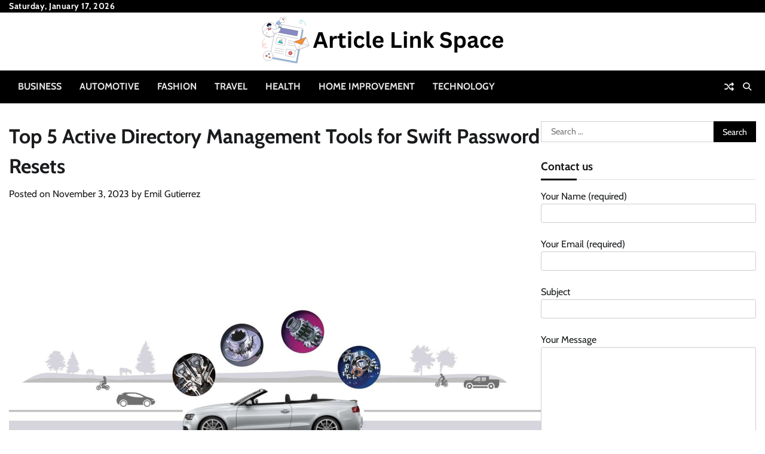

--- FILE ---
content_type: text/html; charset=UTF-8
request_url: http://articlelinkspace.com/top-5-active-directory-management-tools-for-swift-password-resets/
body_size: 119594
content:
<!doctype html>
<html lang="en-US">
<head>
	<meta charset="UTF-8">
	<meta name="viewport" content="width=device-width, initial-scale=1">
	<link rel="profile" href="https://gmpg.org/xfn/11">

	<meta name='robots' content='index, follow, max-snippet:-1, max-image-preview:large, max-video-preview:-1' />
	<style>img:is([sizes="auto" i], [sizes^="auto," i]) { contain-intrinsic-size: 3000px 1500px }</style>
	
	<!-- This site is optimized with the Yoast SEO plugin v26.6 - https://yoast.com/wordpress/plugins/seo/ -->
	<title>Top 5 Active Directory Management Tools for Swift Password Resets - Article Link Space</title>
	<link rel="canonical" href="http://articlelinkspace.com/top-5-active-directory-management-tools-for-swift-password-resets/" />
	<meta property="og:locale" content="en_US" />
	<meta property="og:type" content="article" />
	<meta property="og:title" content="Top 5 Active Directory Management Tools for Swift Password Resets - Article Link Space" />
	<meta property="og:description" content="Active Directory (AD) is a popular directory service that helps organizations manage user information and [&hellip;]" />
	<meta property="og:url" content="http://articlelinkspace.com/top-5-active-directory-management-tools-for-swift-password-resets/" />
	<meta property="og:site_name" content="Article Link Space" />
	<meta property="article:published_time" content="2023-11-03T09:56:14+00:00" />
	<meta property="og:image" content="http://articlelinkspace.com/wp-content/uploads/2023/05/Auto2.jpg" />
	<meta property="og:image:width" content="1800" />
	<meta property="og:image:height" content="849" />
	<meta property="og:image:type" content="image/jpeg" />
	<meta name="author" content="Emil Gutierrez" />
	<meta name="twitter:card" content="summary_large_image" />
	<meta name="twitter:label1" content="Written by" />
	<meta name="twitter:data1" content="Emil Gutierrez" />
	<meta name="twitter:label2" content="Est. reading time" />
	<meta name="twitter:data2" content="3 minutes" />
	<script type="application/ld+json" class="yoast-schema-graph">{"@context":"https://schema.org","@graph":[{"@type":"Article","@id":"http://articlelinkspace.com/top-5-active-directory-management-tools-for-swift-password-resets/#article","isPartOf":{"@id":"http://articlelinkspace.com/top-5-active-directory-management-tools-for-swift-password-resets/"},"author":{"name":"Emil Gutierrez","@id":"https://articlelinkspace.com/#/schema/person/c53a85860b7f82907bf54c6788deefba"},"headline":"Top 5 Active Directory Management Tools for Swift Password Resets","datePublished":"2023-11-03T09:56:14+00:00","mainEntityOfPage":{"@id":"http://articlelinkspace.com/top-5-active-directory-management-tools-for-swift-password-resets/"},"wordCount":530,"publisher":{"@id":"https://articlelinkspace.com/#organization"},"image":{"@id":"http://articlelinkspace.com/top-5-active-directory-management-tools-for-swift-password-resets/#primaryimage"},"thumbnailUrl":"http://articlelinkspace.com/wp-content/uploads/2023/05/Auto2.jpg","articleSection":["Business"],"inLanguage":"en-US"},{"@type":"WebPage","@id":"http://articlelinkspace.com/top-5-active-directory-management-tools-for-swift-password-resets/","url":"http://articlelinkspace.com/top-5-active-directory-management-tools-for-swift-password-resets/","name":"Top 5 Active Directory Management Tools for Swift Password Resets - Article Link Space","isPartOf":{"@id":"https://articlelinkspace.com/#website"},"primaryImageOfPage":{"@id":"http://articlelinkspace.com/top-5-active-directory-management-tools-for-swift-password-resets/#primaryimage"},"image":{"@id":"http://articlelinkspace.com/top-5-active-directory-management-tools-for-swift-password-resets/#primaryimage"},"thumbnailUrl":"http://articlelinkspace.com/wp-content/uploads/2023/05/Auto2.jpg","datePublished":"2023-11-03T09:56:14+00:00","breadcrumb":{"@id":"http://articlelinkspace.com/top-5-active-directory-management-tools-for-swift-password-resets/#breadcrumb"},"inLanguage":"en-US","potentialAction":[{"@type":"ReadAction","target":["http://articlelinkspace.com/top-5-active-directory-management-tools-for-swift-password-resets/"]}]},{"@type":"ImageObject","inLanguage":"en-US","@id":"http://articlelinkspace.com/top-5-active-directory-management-tools-for-swift-password-resets/#primaryimage","url":"http://articlelinkspace.com/wp-content/uploads/2023/05/Auto2.jpg","contentUrl":"http://articlelinkspace.com/wp-content/uploads/2023/05/Auto2.jpg","width":1800,"height":849},{"@type":"BreadcrumbList","@id":"http://articlelinkspace.com/top-5-active-directory-management-tools-for-swift-password-resets/#breadcrumb","itemListElement":[{"@type":"ListItem","position":1,"name":"Home","item":"https://articlelinkspace.com/"},{"@type":"ListItem","position":2,"name":"Top 5 Active Directory Management Tools for Swift Password Resets"}]},{"@type":"WebSite","@id":"https://articlelinkspace.com/#website","url":"https://articlelinkspace.com/","name":"Article Link Space","description":"Connecting Articles, Ideas, and Perspectives","publisher":{"@id":"https://articlelinkspace.com/#organization"},"potentialAction":[{"@type":"SearchAction","target":{"@type":"EntryPoint","urlTemplate":"https://articlelinkspace.com/?s={search_term_string}"},"query-input":{"@type":"PropertyValueSpecification","valueRequired":true,"valueName":"search_term_string"}}],"inLanguage":"en-US"},{"@type":"Organization","@id":"https://articlelinkspace.com/#organization","name":"Article Link Space","url":"https://articlelinkspace.com/","logo":{"@type":"ImageObject","inLanguage":"en-US","@id":"https://articlelinkspace.com/#/schema/logo/image/","url":"http://articlelinkspace.com/wp-content/uploads/2024/05/cropped-analizo-2.png","contentUrl":"http://articlelinkspace.com/wp-content/uploads/2024/05/cropped-analizo-2.png","width":429,"height":90,"caption":"Article Link Space"},"image":{"@id":"https://articlelinkspace.com/#/schema/logo/image/"}},{"@type":"Person","@id":"https://articlelinkspace.com/#/schema/person/c53a85860b7f82907bf54c6788deefba","name":"Emil Gutierrez","image":{"@type":"ImageObject","inLanguage":"en-US","@id":"https://articlelinkspace.com/#/schema/person/image/","url":"https://secure.gravatar.com/avatar/6b84e9052408369b5b3b37ee80a2f287?s=96&d=mm&r=g","contentUrl":"https://secure.gravatar.com/avatar/6b84e9052408369b5b3b37ee80a2f287?s=96&d=mm&r=g","caption":"Emil Gutierrez"},"description":"Maria Gutierrez: As a former foreign correspondent, Maria brings a global perspective to her blog. Her posts offer in-depth coverage and analysis of international news, driven by her first-hand experience in the field.","url":"http://articlelinkspace.com/author/admin/"}]}</script>
	<!-- / Yoast SEO plugin. -->


<meta name="description" content="Active Directory (AD) is a popular directory service that helps organizations manage user information and resources. AD is a critical component of most IT infrastructures, providing a centralized system to control access to sensitive data, resources, and applications. Password reset is one of the most common tasks performed by IT&hellip;">
<meta name="robots" content="index, follow, max-snippet:-1, max-image-preview:large, max-video-preview:-1">
<link rel="canonical" href="http://articlelinkspace.com/top-5-active-directory-management-tools-for-swift-password-resets/">
<meta property="og:url" content="http://articlelinkspace.com/top-5-active-directory-management-tools-for-swift-password-resets/">
<meta property="og:site_name" content="Article Link Space">
<meta property="og:locale" content="en_US">
<meta property="og:type" content="article">
<meta property="article:author" content="">
<meta property="article:publisher" content="">
<meta property="article:section" content="Business">
<meta property="og:title" content="Top 5 Active Directory Management Tools for Swift Password Resets - Article Link Space">
<meta property="og:description" content="Active Directory (AD) is a popular directory service that helps organizations manage user information and resources. AD is a critical component of most IT infrastructures, providing a centralized system to control access to sensitive data, resources, and applications. Password reset is one of the most common tasks performed by IT&hellip;">
<meta property="og:image" content="http://articlelinkspace.com/wp-content/uploads/2023/05/Auto2.jpg">
<meta property="og:image:width" content="1800">
<meta property="og:image:height" content="849">
<meta property="fb:pages" content="">
<meta property="fb:admins" content="">
<meta property="fb:app_id" content="">
<meta name="twitter:card" content="summary">
<meta name="twitter:site" content="">
<meta name="twitter:creator" content="">
<meta name="twitter:title" content="Top 5 Active Directory Management Tools for Swift Password Resets - Article Link Space">
<meta name="twitter:description" content="Active Directory (AD) is a popular directory service that helps organizations manage user information and resources. AD is a critical component of most IT infrastructures, providing a centralized system to control access to sensitive data, resources, and applications. Password reset is one of the most common tasks performed by IT&hellip;">
<meta name="twitter:image" content="http://articlelinkspace.com/wp-content/uploads/2023/05/Auto2.jpg">
<link rel="alternate" type="application/rss+xml" title="Article Link Space &raquo; Feed" href="http://articlelinkspace.com/feed/" />
<link rel="alternate" type="application/rss+xml" title="Article Link Space &raquo; Comments Feed" href="http://articlelinkspace.com/comments/feed/" />
<script>
window._wpemojiSettings = {"baseUrl":"https:\/\/s.w.org\/images\/core\/emoji\/15.0.3\/72x72\/","ext":".png","svgUrl":"https:\/\/s.w.org\/images\/core\/emoji\/15.0.3\/svg\/","svgExt":".svg","source":{"concatemoji":"http:\/\/articlelinkspace.com\/wp-includes\/js\/wp-emoji-release.min.js?ver=6.7.4"}};
/*! This file is auto-generated */
!function(i,n){var o,s,e;function c(e){try{var t={supportTests:e,timestamp:(new Date).valueOf()};sessionStorage.setItem(o,JSON.stringify(t))}catch(e){}}function p(e,t,n){e.clearRect(0,0,e.canvas.width,e.canvas.height),e.fillText(t,0,0);var t=new Uint32Array(e.getImageData(0,0,e.canvas.width,e.canvas.height).data),r=(e.clearRect(0,0,e.canvas.width,e.canvas.height),e.fillText(n,0,0),new Uint32Array(e.getImageData(0,0,e.canvas.width,e.canvas.height).data));return t.every(function(e,t){return e===r[t]})}function u(e,t,n){switch(t){case"flag":return n(e,"\ud83c\udff3\ufe0f\u200d\u26a7\ufe0f","\ud83c\udff3\ufe0f\u200b\u26a7\ufe0f")?!1:!n(e,"\ud83c\uddfa\ud83c\uddf3","\ud83c\uddfa\u200b\ud83c\uddf3")&&!n(e,"\ud83c\udff4\udb40\udc67\udb40\udc62\udb40\udc65\udb40\udc6e\udb40\udc67\udb40\udc7f","\ud83c\udff4\u200b\udb40\udc67\u200b\udb40\udc62\u200b\udb40\udc65\u200b\udb40\udc6e\u200b\udb40\udc67\u200b\udb40\udc7f");case"emoji":return!n(e,"\ud83d\udc26\u200d\u2b1b","\ud83d\udc26\u200b\u2b1b")}return!1}function f(e,t,n){var r="undefined"!=typeof WorkerGlobalScope&&self instanceof WorkerGlobalScope?new OffscreenCanvas(300,150):i.createElement("canvas"),a=r.getContext("2d",{willReadFrequently:!0}),o=(a.textBaseline="top",a.font="600 32px Arial",{});return e.forEach(function(e){o[e]=t(a,e,n)}),o}function t(e){var t=i.createElement("script");t.src=e,t.defer=!0,i.head.appendChild(t)}"undefined"!=typeof Promise&&(o="wpEmojiSettingsSupports",s=["flag","emoji"],n.supports={everything:!0,everythingExceptFlag:!0},e=new Promise(function(e){i.addEventListener("DOMContentLoaded",e,{once:!0})}),new Promise(function(t){var n=function(){try{var e=JSON.parse(sessionStorage.getItem(o));if("object"==typeof e&&"number"==typeof e.timestamp&&(new Date).valueOf()<e.timestamp+604800&&"object"==typeof e.supportTests)return e.supportTests}catch(e){}return null}();if(!n){if("undefined"!=typeof Worker&&"undefined"!=typeof OffscreenCanvas&&"undefined"!=typeof URL&&URL.createObjectURL&&"undefined"!=typeof Blob)try{var e="postMessage("+f.toString()+"("+[JSON.stringify(s),u.toString(),p.toString()].join(",")+"));",r=new Blob([e],{type:"text/javascript"}),a=new Worker(URL.createObjectURL(r),{name:"wpTestEmojiSupports"});return void(a.onmessage=function(e){c(n=e.data),a.terminate(),t(n)})}catch(e){}c(n=f(s,u,p))}t(n)}).then(function(e){for(var t in e)n.supports[t]=e[t],n.supports.everything=n.supports.everything&&n.supports[t],"flag"!==t&&(n.supports.everythingExceptFlag=n.supports.everythingExceptFlag&&n.supports[t]);n.supports.everythingExceptFlag=n.supports.everythingExceptFlag&&!n.supports.flag,n.DOMReady=!1,n.readyCallback=function(){n.DOMReady=!0}}).then(function(){return e}).then(function(){var e;n.supports.everything||(n.readyCallback(),(e=n.source||{}).concatemoji?t(e.concatemoji):e.wpemoji&&e.twemoji&&(t(e.twemoji),t(e.wpemoji)))}))}((window,document),window._wpemojiSettings);
</script>
<style id='wp-emoji-styles-inline-css'>

	img.wp-smiley, img.emoji {
		display: inline !important;
		border: none !important;
		box-shadow: none !important;
		height: 1em !important;
		width: 1em !important;
		margin: 0 0.07em !important;
		vertical-align: -0.1em !important;
		background: none !important;
		padding: 0 !important;
	}
</style>
<link rel='stylesheet' id='wp-block-library-css' href='http://articlelinkspace.com/wp-includes/css/dist/block-library/style.min.css?ver=6.7.4' media='all' />
<style id='wp-block-library-theme-inline-css'>
.wp-block-audio :where(figcaption){color:#555;font-size:13px;text-align:center}.is-dark-theme .wp-block-audio :where(figcaption){color:#ffffffa6}.wp-block-audio{margin:0 0 1em}.wp-block-code{border:1px solid #ccc;border-radius:4px;font-family:Menlo,Consolas,monaco,monospace;padding:.8em 1em}.wp-block-embed :where(figcaption){color:#555;font-size:13px;text-align:center}.is-dark-theme .wp-block-embed :where(figcaption){color:#ffffffa6}.wp-block-embed{margin:0 0 1em}.blocks-gallery-caption{color:#555;font-size:13px;text-align:center}.is-dark-theme .blocks-gallery-caption{color:#ffffffa6}:root :where(.wp-block-image figcaption){color:#555;font-size:13px;text-align:center}.is-dark-theme :root :where(.wp-block-image figcaption){color:#ffffffa6}.wp-block-image{margin:0 0 1em}.wp-block-pullquote{border-bottom:4px solid;border-top:4px solid;color:currentColor;margin-bottom:1.75em}.wp-block-pullquote cite,.wp-block-pullquote footer,.wp-block-pullquote__citation{color:currentColor;font-size:.8125em;font-style:normal;text-transform:uppercase}.wp-block-quote{border-left:.25em solid;margin:0 0 1.75em;padding-left:1em}.wp-block-quote cite,.wp-block-quote footer{color:currentColor;font-size:.8125em;font-style:normal;position:relative}.wp-block-quote:where(.has-text-align-right){border-left:none;border-right:.25em solid;padding-left:0;padding-right:1em}.wp-block-quote:where(.has-text-align-center){border:none;padding-left:0}.wp-block-quote.is-large,.wp-block-quote.is-style-large,.wp-block-quote:where(.is-style-plain){border:none}.wp-block-search .wp-block-search__label{font-weight:700}.wp-block-search__button{border:1px solid #ccc;padding:.375em .625em}:where(.wp-block-group.has-background){padding:1.25em 2.375em}.wp-block-separator.has-css-opacity{opacity:.4}.wp-block-separator{border:none;border-bottom:2px solid;margin-left:auto;margin-right:auto}.wp-block-separator.has-alpha-channel-opacity{opacity:1}.wp-block-separator:not(.is-style-wide):not(.is-style-dots){width:100px}.wp-block-separator.has-background:not(.is-style-dots){border-bottom:none;height:1px}.wp-block-separator.has-background:not(.is-style-wide):not(.is-style-dots){height:2px}.wp-block-table{margin:0 0 1em}.wp-block-table td,.wp-block-table th{word-break:normal}.wp-block-table :where(figcaption){color:#555;font-size:13px;text-align:center}.is-dark-theme .wp-block-table :where(figcaption){color:#ffffffa6}.wp-block-video :where(figcaption){color:#555;font-size:13px;text-align:center}.is-dark-theme .wp-block-video :where(figcaption){color:#ffffffa6}.wp-block-video{margin:0 0 1em}:root :where(.wp-block-template-part.has-background){margin-bottom:0;margin-top:0;padding:1.25em 2.375em}
</style>
<style id='classic-theme-styles-inline-css'>
/*! This file is auto-generated */
.wp-block-button__link{color:#fff;background-color:#32373c;border-radius:9999px;box-shadow:none;text-decoration:none;padding:calc(.667em + 2px) calc(1.333em + 2px);font-size:1.125em}.wp-block-file__button{background:#32373c;color:#fff;text-decoration:none}
</style>
<style id='global-styles-inline-css'>
:root{--wp--preset--aspect-ratio--square: 1;--wp--preset--aspect-ratio--4-3: 4/3;--wp--preset--aspect-ratio--3-4: 3/4;--wp--preset--aspect-ratio--3-2: 3/2;--wp--preset--aspect-ratio--2-3: 2/3;--wp--preset--aspect-ratio--16-9: 16/9;--wp--preset--aspect-ratio--9-16: 9/16;--wp--preset--color--black: #000000;--wp--preset--color--cyan-bluish-gray: #abb8c3;--wp--preset--color--white: #ffffff;--wp--preset--color--pale-pink: #f78da7;--wp--preset--color--vivid-red: #cf2e2e;--wp--preset--color--luminous-vivid-orange: #ff6900;--wp--preset--color--luminous-vivid-amber: #fcb900;--wp--preset--color--light-green-cyan: #7bdcb5;--wp--preset--color--vivid-green-cyan: #00d084;--wp--preset--color--pale-cyan-blue: #8ed1fc;--wp--preset--color--vivid-cyan-blue: #0693e3;--wp--preset--color--vivid-purple: #9b51e0;--wp--preset--gradient--vivid-cyan-blue-to-vivid-purple: linear-gradient(135deg,rgba(6,147,227,1) 0%,rgb(155,81,224) 100%);--wp--preset--gradient--light-green-cyan-to-vivid-green-cyan: linear-gradient(135deg,rgb(122,220,180) 0%,rgb(0,208,130) 100%);--wp--preset--gradient--luminous-vivid-amber-to-luminous-vivid-orange: linear-gradient(135deg,rgba(252,185,0,1) 0%,rgba(255,105,0,1) 100%);--wp--preset--gradient--luminous-vivid-orange-to-vivid-red: linear-gradient(135deg,rgba(255,105,0,1) 0%,rgb(207,46,46) 100%);--wp--preset--gradient--very-light-gray-to-cyan-bluish-gray: linear-gradient(135deg,rgb(238,238,238) 0%,rgb(169,184,195) 100%);--wp--preset--gradient--cool-to-warm-spectrum: linear-gradient(135deg,rgb(74,234,220) 0%,rgb(151,120,209) 20%,rgb(207,42,186) 40%,rgb(238,44,130) 60%,rgb(251,105,98) 80%,rgb(254,248,76) 100%);--wp--preset--gradient--blush-light-purple: linear-gradient(135deg,rgb(255,206,236) 0%,rgb(152,150,240) 100%);--wp--preset--gradient--blush-bordeaux: linear-gradient(135deg,rgb(254,205,165) 0%,rgb(254,45,45) 50%,rgb(107,0,62) 100%);--wp--preset--gradient--luminous-dusk: linear-gradient(135deg,rgb(255,203,112) 0%,rgb(199,81,192) 50%,rgb(65,88,208) 100%);--wp--preset--gradient--pale-ocean: linear-gradient(135deg,rgb(255,245,203) 0%,rgb(182,227,212) 50%,rgb(51,167,181) 100%);--wp--preset--gradient--electric-grass: linear-gradient(135deg,rgb(202,248,128) 0%,rgb(113,206,126) 100%);--wp--preset--gradient--midnight: linear-gradient(135deg,rgb(2,3,129) 0%,rgb(40,116,252) 100%);--wp--preset--font-size--small: 12px;--wp--preset--font-size--medium: 20px;--wp--preset--font-size--large: 36px;--wp--preset--font-size--x-large: 42px;--wp--preset--font-size--regular: 16px;--wp--preset--font-size--larger: 36px;--wp--preset--font-size--huge: 48px;--wp--preset--spacing--20: 0.44rem;--wp--preset--spacing--30: 0.67rem;--wp--preset--spacing--40: 1rem;--wp--preset--spacing--50: 1.5rem;--wp--preset--spacing--60: 2.25rem;--wp--preset--spacing--70: 3.38rem;--wp--preset--spacing--80: 5.06rem;--wp--preset--shadow--natural: 6px 6px 9px rgba(0, 0, 0, 0.2);--wp--preset--shadow--deep: 12px 12px 50px rgba(0, 0, 0, 0.4);--wp--preset--shadow--sharp: 6px 6px 0px rgba(0, 0, 0, 0.2);--wp--preset--shadow--outlined: 6px 6px 0px -3px rgba(255, 255, 255, 1), 6px 6px rgba(0, 0, 0, 1);--wp--preset--shadow--crisp: 6px 6px 0px rgba(0, 0, 0, 1);}:where(.is-layout-flex){gap: 0.5em;}:where(.is-layout-grid){gap: 0.5em;}body .is-layout-flex{display: flex;}.is-layout-flex{flex-wrap: wrap;align-items: center;}.is-layout-flex > :is(*, div){margin: 0;}body .is-layout-grid{display: grid;}.is-layout-grid > :is(*, div){margin: 0;}:where(.wp-block-columns.is-layout-flex){gap: 2em;}:where(.wp-block-columns.is-layout-grid){gap: 2em;}:where(.wp-block-post-template.is-layout-flex){gap: 1.25em;}:where(.wp-block-post-template.is-layout-grid){gap: 1.25em;}.has-black-color{color: var(--wp--preset--color--black) !important;}.has-cyan-bluish-gray-color{color: var(--wp--preset--color--cyan-bluish-gray) !important;}.has-white-color{color: var(--wp--preset--color--white) !important;}.has-pale-pink-color{color: var(--wp--preset--color--pale-pink) !important;}.has-vivid-red-color{color: var(--wp--preset--color--vivid-red) !important;}.has-luminous-vivid-orange-color{color: var(--wp--preset--color--luminous-vivid-orange) !important;}.has-luminous-vivid-amber-color{color: var(--wp--preset--color--luminous-vivid-amber) !important;}.has-light-green-cyan-color{color: var(--wp--preset--color--light-green-cyan) !important;}.has-vivid-green-cyan-color{color: var(--wp--preset--color--vivid-green-cyan) !important;}.has-pale-cyan-blue-color{color: var(--wp--preset--color--pale-cyan-blue) !important;}.has-vivid-cyan-blue-color{color: var(--wp--preset--color--vivid-cyan-blue) !important;}.has-vivid-purple-color{color: var(--wp--preset--color--vivid-purple) !important;}.has-black-background-color{background-color: var(--wp--preset--color--black) !important;}.has-cyan-bluish-gray-background-color{background-color: var(--wp--preset--color--cyan-bluish-gray) !important;}.has-white-background-color{background-color: var(--wp--preset--color--white) !important;}.has-pale-pink-background-color{background-color: var(--wp--preset--color--pale-pink) !important;}.has-vivid-red-background-color{background-color: var(--wp--preset--color--vivid-red) !important;}.has-luminous-vivid-orange-background-color{background-color: var(--wp--preset--color--luminous-vivid-orange) !important;}.has-luminous-vivid-amber-background-color{background-color: var(--wp--preset--color--luminous-vivid-amber) !important;}.has-light-green-cyan-background-color{background-color: var(--wp--preset--color--light-green-cyan) !important;}.has-vivid-green-cyan-background-color{background-color: var(--wp--preset--color--vivid-green-cyan) !important;}.has-pale-cyan-blue-background-color{background-color: var(--wp--preset--color--pale-cyan-blue) !important;}.has-vivid-cyan-blue-background-color{background-color: var(--wp--preset--color--vivid-cyan-blue) !important;}.has-vivid-purple-background-color{background-color: var(--wp--preset--color--vivid-purple) !important;}.has-black-border-color{border-color: var(--wp--preset--color--black) !important;}.has-cyan-bluish-gray-border-color{border-color: var(--wp--preset--color--cyan-bluish-gray) !important;}.has-white-border-color{border-color: var(--wp--preset--color--white) !important;}.has-pale-pink-border-color{border-color: var(--wp--preset--color--pale-pink) !important;}.has-vivid-red-border-color{border-color: var(--wp--preset--color--vivid-red) !important;}.has-luminous-vivid-orange-border-color{border-color: var(--wp--preset--color--luminous-vivid-orange) !important;}.has-luminous-vivid-amber-border-color{border-color: var(--wp--preset--color--luminous-vivid-amber) !important;}.has-light-green-cyan-border-color{border-color: var(--wp--preset--color--light-green-cyan) !important;}.has-vivid-green-cyan-border-color{border-color: var(--wp--preset--color--vivid-green-cyan) !important;}.has-pale-cyan-blue-border-color{border-color: var(--wp--preset--color--pale-cyan-blue) !important;}.has-vivid-cyan-blue-border-color{border-color: var(--wp--preset--color--vivid-cyan-blue) !important;}.has-vivid-purple-border-color{border-color: var(--wp--preset--color--vivid-purple) !important;}.has-vivid-cyan-blue-to-vivid-purple-gradient-background{background: var(--wp--preset--gradient--vivid-cyan-blue-to-vivid-purple) !important;}.has-light-green-cyan-to-vivid-green-cyan-gradient-background{background: var(--wp--preset--gradient--light-green-cyan-to-vivid-green-cyan) !important;}.has-luminous-vivid-amber-to-luminous-vivid-orange-gradient-background{background: var(--wp--preset--gradient--luminous-vivid-amber-to-luminous-vivid-orange) !important;}.has-luminous-vivid-orange-to-vivid-red-gradient-background{background: var(--wp--preset--gradient--luminous-vivid-orange-to-vivid-red) !important;}.has-very-light-gray-to-cyan-bluish-gray-gradient-background{background: var(--wp--preset--gradient--very-light-gray-to-cyan-bluish-gray) !important;}.has-cool-to-warm-spectrum-gradient-background{background: var(--wp--preset--gradient--cool-to-warm-spectrum) !important;}.has-blush-light-purple-gradient-background{background: var(--wp--preset--gradient--blush-light-purple) !important;}.has-blush-bordeaux-gradient-background{background: var(--wp--preset--gradient--blush-bordeaux) !important;}.has-luminous-dusk-gradient-background{background: var(--wp--preset--gradient--luminous-dusk) !important;}.has-pale-ocean-gradient-background{background: var(--wp--preset--gradient--pale-ocean) !important;}.has-electric-grass-gradient-background{background: var(--wp--preset--gradient--electric-grass) !important;}.has-midnight-gradient-background{background: var(--wp--preset--gradient--midnight) !important;}.has-small-font-size{font-size: var(--wp--preset--font-size--small) !important;}.has-medium-font-size{font-size: var(--wp--preset--font-size--medium) !important;}.has-large-font-size{font-size: var(--wp--preset--font-size--large) !important;}.has-x-large-font-size{font-size: var(--wp--preset--font-size--x-large) !important;}
:where(.wp-block-post-template.is-layout-flex){gap: 1.25em;}:where(.wp-block-post-template.is-layout-grid){gap: 1.25em;}
:where(.wp-block-columns.is-layout-flex){gap: 2em;}:where(.wp-block-columns.is-layout-grid){gap: 2em;}
:root :where(.wp-block-pullquote){font-size: 1.5em;line-height: 1.6;}
</style>
<link rel='stylesheet' id='contact-form-7-css' href='http://articlelinkspace.com/wp-content/plugins/contact-form-7/includes/css/styles.css?ver=6.1.4' media='all' />
<link rel='stylesheet' id='current-news-fonts-css' href='http://articlelinkspace.com/wp-content/fonts/2c0c22876fc77182556d7e8ca8a9c06d.css' media='all' />
<link rel='stylesheet' id='current-news-slick-style-css' href='http://articlelinkspace.com/wp-content/themes/current-news/assets/css/slick.min.css?ver=1.8.0' media='all' />
<link rel='stylesheet' id='current-news-fontawesome-style-css' href='http://articlelinkspace.com/wp-content/themes/current-news/assets/css/fontawesome.min.css?ver=6.4.2' media='all' />
<link rel='stylesheet' id='current-news-blocks-style-css' href='http://articlelinkspace.com/wp-content/themes/current-news/assets/css/blocks.min.css?ver=6.7.4' media='all' />
<link rel='stylesheet' id='current-news-style-css' href='http://articlelinkspace.com/wp-content/themes/current-news/style.css?ver=1.1.4' media='all' />
<link rel='stylesheet' id='present-news-style-css' href='http://articlelinkspace.com/wp-content/themes/present-news/style.css?ver=1.0.1' media='all' />
<link rel='stylesheet' id='current-news-endless-river-style-css' href='http://articlelinkspace.com/wp-content/themes/current-news/assets/css/endless-river.min.css?ver=1.8.0' media='all' />
<script src="http://articlelinkspace.com/wp-includes/js/jquery/jquery.min.js?ver=3.7.1" id="jquery-core-js"></script>
<script src="http://articlelinkspace.com/wp-includes/js/jquery/jquery-migrate.min.js?ver=3.4.1" id="jquery-migrate-js"></script>
<link rel="https://api.w.org/" href="http://articlelinkspace.com/wp-json/" /><link rel="alternate" title="JSON" type="application/json" href="http://articlelinkspace.com/wp-json/wp/v2/posts/1212" /><link rel="EditURI" type="application/rsd+xml" title="RSD" href="http://articlelinkspace.com/xmlrpc.php?rsd" />
<meta name="generator" content="WordPress 6.7.4" />
<link rel='shortlink' href='http://articlelinkspace.com/?p=1212' />
<link rel="alternate" title="oEmbed (JSON)" type="application/json+oembed" href="http://articlelinkspace.com/wp-json/oembed/1.0/embed?url=http%3A%2F%2Farticlelinkspace.com%2Ftop-5-active-directory-management-tools-for-swift-password-resets%2F" />
<link rel="alternate" title="oEmbed (XML)" type="text/xml+oembed" href="http://articlelinkspace.com/wp-json/oembed/1.0/embed?url=http%3A%2F%2Farticlelinkspace.com%2Ftop-5-active-directory-management-tools-for-swift-password-resets%2F&#038;format=xml" />
<!-- LaraPush Push Notification Integration by Plugin -->
<script src="https://cdn.larapush.com/scripts/larapush-popup-5.0.0.min.js"></script>
<script>
    var additionalJsCode = "function LoadLaraPush(){ if (typeof LaraPush === \"function\") {new LaraPush(JSON.parse(atob('[base64]')), JSON.parse(atob('[base64]')));}}LoadLaraPush();";
    eval(additionalJsCode);
</script>
<!-- /.LaraPush Push Notification Integration by Plugin -->
 	<style type="text/css">

 		/* Site title */
 		.site-title a{
 			color: #000000;
 		}
 		/* End Site title */

 	</style>

 	
<style type="text/css" id="breadcrumb-trail-css">.trail-items li:not(:last-child):after {content: "/";}</style>
	<style type="text/css">

		/* Site title and tagline color css */
		.site-title a{
			color: #000000;
		}
		.site-description {
			color: #404040;
		}
		/* End Site title and tagline color css */

		/*Typography CSS*/

		
		
		
		
	/*End Typography CSS*/

</style>

	<link rel="icon" href="http://articlelinkspace.com/wp-content/uploads/2024/05/cropped-cropped-analizo-2-32x32.png" sizes="32x32" />
<link rel="icon" href="http://articlelinkspace.com/wp-content/uploads/2024/05/cropped-cropped-analizo-2-192x192.png" sizes="192x192" />
<link rel="apple-touch-icon" href="http://articlelinkspace.com/wp-content/uploads/2024/05/cropped-cropped-analizo-2-180x180.png" />
<meta name="msapplication-TileImage" content="http://articlelinkspace.com/wp-content/uploads/2024/05/cropped-cropped-analizo-2-270x270.png" />

<meta name="google-site-verification" content="9YCz39FkDX6nQvjlD-gZsESf6lcClMYHChTYravO-_M" /></head>

<body class="post-template-default single single-post postid-1212 single-format-standard wp-custom-logo wp-embed-responsive light-mode section-header-1 right-sidebar">
		<div id="page" class="site">
		<a class="skip-link screen-reader-text" href="#primary-content">Skip to content</a>

		<div id="loader">
			<div class="loader-container">
				<div id="preloader">
					<div class="pre-loader-5"></div>
				</div>
			</div>
		</div><!-- #loader -->

		<header id="masthead" class="site-header">
							<div class="top-header">
					<div class="theme-wrapper">
						<div class="top-header-wrap">
							<div class="left-side">
								<div class="top-info">
									Saturday, January 17, 2026								</div>
							</div>
							<div class="right-side">
								<div class="social-icons">
																	</div>
							</div>
						</div>
					</div>
				</div>
						<div class="middle-header " style="background-image: url('')">
				<div class="theme-wrapper">
										<div class="middle-header-wrap no-advertisement_image">
						<div class="site-branding">
															<div class="site-logo">
									<a href="http://articlelinkspace.com/" class="custom-logo-link" rel="home"><img width="429" height="90" src="http://articlelinkspace.com/wp-content/uploads/2024/05/cropped-analizo-2.png" class="custom-logo" alt="Article Link Space" decoding="async" srcset="http://articlelinkspace.com/wp-content/uploads/2024/05/cropped-analizo-2.png 429w, http://articlelinkspace.com/wp-content/uploads/2024/05/cropped-analizo-2-300x63.png 300w" sizes="(max-width: 429px) 100vw, 429px" /></a>								</div>
																			</div><!-- .site-branding -->
									</div>
			</div>
		</div>
		<div class="header-outer-wrapper">
			<div class="adore-header">
				<div class="theme-wrapper">
					<div class="header-wrapper">
						<div class="header-nav-search">
							<div class="header-navigation">
								<nav id="site-navigation" class="main-navigation">
									<button class="menu-toggle" aria-controls="primary-menu" aria-expanded="false">
										<span></span>
										<span></span>
										<span></span>
									</button>
									<div class="menu-home-container"><ul id="primary-menu" class="menu"><li id="menu-item-106" class="menu-item menu-item-type-taxonomy menu-item-object-category current-post-ancestor current-menu-parent current-post-parent menu-item-106"><a href="http://articlelinkspace.com/category/business/">Business</a></li>
<li id="menu-item-107" class="menu-item menu-item-type-taxonomy menu-item-object-category menu-item-107"><a href="http://articlelinkspace.com/category/automotive/">Automotive</a></li>
<li id="menu-item-108" class="menu-item menu-item-type-taxonomy menu-item-object-category menu-item-108"><a href="http://articlelinkspace.com/category/fashion/">Fashion</a></li>
<li id="menu-item-109" class="menu-item menu-item-type-taxonomy menu-item-object-category menu-item-109"><a href="http://articlelinkspace.com/category/travel/">Travel</a></li>
<li id="menu-item-110" class="menu-item menu-item-type-taxonomy menu-item-object-category menu-item-110"><a href="http://articlelinkspace.com/category/health/">Health</a></li>
<li id="menu-item-111" class="menu-item menu-item-type-taxonomy menu-item-object-category menu-item-111"><a href="http://articlelinkspace.com/category/home-improvement/">Home Improvement</a></li>
<li id="menu-item-112" class="menu-item menu-item-type-taxonomy menu-item-object-category menu-item-112"><a href="http://articlelinkspace.com/category/technology/">Technology</a></li>
</ul></div>								</nav><!-- #site-navigation -->
							</div>
							<div class="header-end">
								<div class="display-random-post">
																				<a href="http://articlelinkspace.com/um-real-por-seguidor-mil-possibilidades/" title="View Random Post">
												<i class="fas fa-random"></i>
											</a>
																			</div>
								<div class="navigation-search">
									<div class="navigation-search-wrap">
										<a href="#" title="Search" class="navigation-search-icon">
											<i class="fa fa-search"></i>
										</a>
										<div class="navigation-search-form">
											<form role="search" method="get" class="search-form" action="http://articlelinkspace.com/">
				<label>
					<span class="screen-reader-text">Search for:</span>
					<input type="search" class="search-field" placeholder="Search &hellip;" value="" name="s" />
				</label>
				<input type="submit" class="search-submit" value="Search" />
			</form>										</div>
									</div>
								</div>
							</div>
						</div>
					</div>
				</div>
			</div>
		</div>
	</header><!-- #masthead -->

	<div id="primary-content" class="primary-content">

		
			<div id="content" class="site-content theme-wrapper">
				<div class="theme-wrap">

				
<main id="primary" class="site-main">

	
<article id="post-1212" class="post-1212 post type-post status-publish format-standard has-post-thumbnail hentry category-business">
				<header class="entry-header">
				<h1 class="entry-title">Top 5 Active Directory Management Tools for Swift Password Resets</h1>			</header><!-- .entry-header -->
					<div class="entry-meta">
				<span class="posted-on">Posted on <a href="http://articlelinkspace.com/top-5-active-directory-management-tools-for-swift-password-resets/" rel="bookmark"><time class="entry-date published updated" datetime="2023-11-03T09:56:14+00:00">November 3, 2023</time></a></span><span class="byline"> by <span class="author vcard"><a class="url fn n" href="http://articlelinkspace.com/author/admin/">Emil Gutierrez</a></span></span>			</div><!-- .entry-meta -->
				
	
		<div class="post-thumbnail">
			<img width="1800" height="849" src="http://articlelinkspace.com/wp-content/uploads/2023/05/Auto2.jpg" class="attachment-post-thumbnail size-post-thumbnail wp-post-image" alt="" decoding="async" fetchpriority="high" srcset="http://articlelinkspace.com/wp-content/uploads/2023/05/Auto2.jpg 1800w, http://articlelinkspace.com/wp-content/uploads/2023/05/Auto2-300x142.jpg 300w, http://articlelinkspace.com/wp-content/uploads/2023/05/Auto2-1024x483.jpg 1024w, http://articlelinkspace.com/wp-content/uploads/2023/05/Auto2-768x362.jpg 768w, http://articlelinkspace.com/wp-content/uploads/2023/05/Auto2-1536x724.jpg 1536w" sizes="(max-width: 1800px) 100vw, 1800px" />		</div><!-- .post-thumbnail -->

		
		<div class="entry-content">
			<p style="text-align: justify;">Active Directory (AD) is a popular directory service that helps organizations manage user information and resources. AD is a critical component of most IT infrastructures, providing a centralized system to control access to sensitive data, resources, and applications. Password reset is one of the most common tasks performed by IT administrators, consuming a significant amount of time and resources. In this blog post, we discuss the challenges of <a href="https://dovestones.com"><strong>ad password reset</strong></a> and how to unlock the power of tools for AD management to streamline this process.</p>
<p style="text-align: justify;">The traditional password reset process</p>
<p style="text-align: justify;">The traditional password reset process involves contacting the IT helpdesk, filling out a password reset form, and waiting for approval. This process is often time-consuming, frustrating, and can result in significant downtime for users. Additionally, the helpdesk receives a large volume of password reset requests, impacting their ability to support other IT tasks.</p>
<p style="text-align: justify;">The importance of Active Directory management tools</p>
<p style="text-align: justify;">Active Directory management tools can simplify the password reset process and improve the overall management of AD. These tools provide an intuitive interface for IT administrators to manage users and resources, including password reset. Using these tools, IT administrators can delegate password reset permissions to specific users, reducing the workload on the helpdesk and improving the user experience.</p>
<p style="text-align: justify;">Password reset challenges and solutions</p>
<p style="text-align: justify;">Password reset presents several challenges, including forgotten passwords, account lockouts, and phishing attacks. These challenges can result in downtime, loss of productivity, and security risks. By leveraging AD management tools, IT administrators can overcome these password reset challenges. These tools provide a self-service portal, allowing users to reset their passwords, reducing the workload on the helpdesk, and improving the user experience. Additionally, these tools can monitor user activity, detect potential security threats, and enforce password policies, increasing the security of AD.</p>
<p style="text-align: justify;">Features of AD management tools</p>
<p style="text-align: justify;">AD management tools provide several features to improve the password reset process. Some of these features include:</p>
<p style="text-align: justify;">User delegation: granting specific users the ability to reset passwords for other users.</p>
<p style="text-align: justify;">Password policies: enforcing password complexity rules, password expiration, and other policies to enhance security.</p>
<p style="text-align: justify;">Self-service password reset: allowing users to reset their passwords without IT assistance.</p>
<p style="text-align: justify;">Reporting and monitoring: tracking user activity, generating reports, and monitoring security events.</p>
<p style="text-align: justify;">Choosing the right AD management tool</p>
<p style="text-align: justify;">Choosing the right AD management tool can be challenging, as there are several products available in the market. When evaluating AD management tools, consider factors such as ease of use, scalability, security features, and integration with existing IT systems. Some popular AD management tools include ManageEngine ADManager Plus, SolarWinds Access Rights Manager, and Specops Password Reset.</p>
<p style="text-align: justify;">Conclusion:</p>
<p style="text-align: justify;">Password reset is a critical task in Active Directory management and consumes a significant amount of time and resources. The traditional password reset process can be frustrating, leading to downtime and a poor user experience. Active Directory management tools can help IT administrators streamline the password reset process, reduce the workload on the helpdesk, and enhance the security of AD. By choosing the right AD management tool and taking advantage of its features, organizations can unlock the power of AD management and improve the overall management of their IT infrastructure.</p>
		</div><!-- .entry-content -->
	<footer class="entry-footer">
		<span class="cat-links">Posted in <a href="http://articlelinkspace.com/category/business/" rel="category tag">Business</a></span>	</footer><!-- .entry-footer -->
</article><!-- #post-1212 -->

	<nav class="navigation post-navigation" aria-label="Posts">
		<h2 class="screen-reader-text">Post navigation</h2>
		<div class="nav-links"><div class="nav-previous"><a href="http://articlelinkspace.com/pool-covers-an-investment-in-safety-and-maintenance-efficiency/" rel="prev"><span class="nav-subtitle">Previous:</span> <span class="nav-title">Pool Covers: An Investment in Safety and Maintenance Efficiency</span></a></div><div class="nav-next"><a href="http://articlelinkspace.com/the-role-of-air-heat-pumps-in-energy-efficiency/" rel="next"><span class="nav-subtitle">Next:</span> <span class="nav-title">The Role of Air Heat Pumps in Energy Efficiency</span></a></div></div>
	</nav>					<div class="related-posts">
						<h2>Related Posts</h2>
						<div class="theme-archive-layout grid-layout grid-column-3">
															<article id="post-701" class="post-701 post type-post status-publish format-standard has-post-thumbnail hentry category-automotive category-business category-dating category-education category-fashion category-finance category-gaming category-health category-home-improvement category-online-gaming category-security category-technology category-travel">
									<div class="post-item post-grid">
										<div class="post-item-image">
											
		<div class="post-thumbnail">
			<img width="200" height="200" src="http://articlelinkspace.com/wp-content/uploads/2019/02/Home-1-200x200.jpeg" class="attachment-post-thumbnail size-post-thumbnail wp-post-image" alt="" decoding="async" srcset="http://articlelinkspace.com/wp-content/uploads/2019/02/Home-1-200x200.jpeg 200w, http://articlelinkspace.com/wp-content/uploads/2019/02/Home-1-150x150.jpeg 150w" sizes="(max-width: 200px) 100vw, 200px" />		</div><!-- .post-thumbnail -->

												</div>
										<div class="post-item-content">
											<div class="entry-cat no-bg">
												<ul class="post-categories">
	<li><a href="http://articlelinkspace.com/category/automotive/" rel="category tag">Automotive</a></li>
	<li><a href="http://articlelinkspace.com/category/business/" rel="category tag">Business</a></li>
	<li><a href="http://articlelinkspace.com/category/dating/" rel="category tag">Dating</a></li>
	<li><a href="http://articlelinkspace.com/category/education/" rel="category tag">Education</a></li>
	<li><a href="http://articlelinkspace.com/category/fashion/" rel="category tag">Fashion</a></li>
	<li><a href="http://articlelinkspace.com/category/finance/" rel="category tag">Finance</a></li>
	<li><a href="http://articlelinkspace.com/category/gaming/" rel="category tag">Gaming</a></li>
	<li><a href="http://articlelinkspace.com/category/health/" rel="category tag">Health</a></li>
	<li><a href="http://articlelinkspace.com/category/home-improvement/" rel="category tag">Home Improvement</a></li>
	<li><a href="http://articlelinkspace.com/category/online-gaming/" rel="category tag">Online Gaming</a></li>
	<li><a href="http://articlelinkspace.com/category/security/" rel="category tag">Security</a></li>
	<li><a href="http://articlelinkspace.com/category/technology/" rel="category tag">Technology</a></li>
	<li><a href="http://articlelinkspace.com/category/travel/" rel="category tag">Travel</a></li></ul>											</div>
											<h2 class="entry-title"><a href="http://articlelinkspace.com/%e0%b8%81%e0%b8%a3%e0%b8%b0%e0%b8%9a%e0%b8%a7%e0%b8%99%e0%b8%81%e0%b8%b2%e0%b8%a3%e0%b8%97%e0%b8%b5%e0%b8%a5%e0%b8%b0%e0%b8%82%e0%b8%b1%e0%b9%89%e0%b8%99%e0%b8%95%e0%b8%ad%e0%b8%99%e0%b8%82%e0%b8%ad/" rel="bookmark">กระบวนการทีละขั้นตอนของการตั้งค่าธุรกิจร้านอาหารใน &#8230; ขั้นตอนที่ 1: เลือกสถานที่ตั้งธุรกิจ &#8230; ขั้นตอนที่ 2: การสรุปโครงสร้างของ บริษัท และการเริ่มต้นการลงทะเบียน &#8230; ขั้นตอนที่ 3: แต่งตั้งกรรมการไทย &#8230; ขั้นตอนที่ 4: ลงทะเบียน บริษัท กับกระทรวงพาณิชย์ &#8230; ขั้นตอนที่ 5: การลงทะเบียนภาษีมูลค่าเพิ่มและภาษี รายการเพิ่มเติม &#8230; • 22-feb-2016</a></h2>											<ul class="entry-meta">
												<li class="post-author"> <a href="http://articlelinkspace.com/author/admin/">Emil Gutierrez</a></li>
												<li class="post-date"> <span class="far fa-calendar-alt"></span>April 1, 2022</li>
												<li class="post-comment"> <span class="far fa-comment"></span>0</li>
											</ul>
											<div class="post-content">
												<p>กระบวนการทีละขั้นตอนของการตั้งค่าธุรกิจร้านอาหารใน &#8230; ขั้นตอนที่ 1: เลือกสถานที่ตั้งธุรกิจ &#8230; ขั้นตอนที่ 2: การสรุปโครงสร้างของ บริษัท และการเริ่มต้นการลงทะเบียน &#8230; ขั้นตอนที่ 3: แต่งตั้งกรรมการไทย [&hellip;]</p>
											</div><!-- post-content -->
										</div>
									</div>
								</article>
																<article id="post-777" class="post-777 post type-post status-publish format-standard has-post-thumbnail hentry category-business">
									<div class="post-item post-grid">
										<div class="post-item-image">
											
		<div class="post-thumbnail">
			<img width="970" height="546" src="http://articlelinkspace.com/wp-content/uploads/2023/05/Health4.jpg" class="attachment-post-thumbnail size-post-thumbnail wp-post-image" alt="" decoding="async" srcset="http://articlelinkspace.com/wp-content/uploads/2023/05/Health4.jpg 970w, http://articlelinkspace.com/wp-content/uploads/2023/05/Health4-300x169.jpg 300w, http://articlelinkspace.com/wp-content/uploads/2023/05/Health4-768x432.jpg 768w" sizes="(max-width: 970px) 100vw, 970px" />		</div><!-- .post-thumbnail -->

												</div>
										<div class="post-item-content">
											<div class="entry-cat no-bg">
												<ul class="post-categories">
	<li><a href="http://articlelinkspace.com/category/business/" rel="category tag">Business</a></li></ul>											</div>
											<h2 class="entry-title"><a href="http://articlelinkspace.com/%e0%b8%a3%e0%b8%a7%e0%b8%a1%e0%b9%84%e0%b8%ad%e0%b9%80%e0%b8%94%e0%b8%b5%e0%b8%a2%e0%b8%95%e0%b8%81%e0%b9%81%e0%b8%95%e0%b9%88%e0%b8%87%e0%b8%ab%e0%b9%89%e0%b8%ad%e0%b8%87%e0%b8%84%e0%b8%ad%e0%b8%99/" rel="bookmark">รวมไอเดียตกแต่งห้องคอนโดลาดพร้าวสไตล์เกาหลี</a></h2>											<ul class="entry-meta">
												<li class="post-author"> <a href="http://articlelinkspace.com/author/admin/">Emil Gutierrez</a></li>
												<li class="post-date"> <span class="far fa-calendar-alt"></span>April 4, 2022</li>
												<li class="post-comment"> <span class="far fa-comment"></span>0</li>
											</ul>
											<div class="post-content">
												<p>คอนโดลาดพร้าวเป็นที่อยู่อาศัยบนทำเลศักยภาพ มีสิ่งสะดวกสบายครบครัน การเดินทางก็คล่องตัว ทั้งยังเพียบพร้อมไปด้วยร้านอาหาร และสถานบันเทิงมากมาย เป็นหนึ่งในทำเลที่ตอบโจทย์ไลฟ์สไตล์คนเมืองได้เป็นอย่างดี เหมาะสำหรับเป็นที่อยู่อาศัย สำหรับใครที่เป็นเจ้าของคอนโดลาดพร้าว และกำลังมองหาไอเดียในการแต่งห้องให้น่าอยู่ ลองมาดูไอเดียการตกแต่งห้องสไตล์เกาหลี ที่เน้นความเรียบง่าย คลีนๆ สบายตา ที่เรานำมาฝากกันข้างล่างได้เลย เลือกใช้โทนสีขาว [&hellip;]</p>
											</div><!-- post-content -->
										</div>
									</div>
								</article>
																<article id="post-871" class="post-871 post type-post status-publish format-standard has-post-thumbnail hentry category-business">
									<div class="post-item post-grid">
										<div class="post-item-image">
											
		<div class="post-thumbnail">
			<img width="299" height="168" src="http://articlelinkspace.com/wp-content/uploads/2023/05/home2.jpeg" class="attachment-post-thumbnail size-post-thumbnail wp-post-image" alt="" decoding="async" loading="lazy" />		</div><!-- .post-thumbnail -->

												</div>
										<div class="post-item-content">
											<div class="entry-cat no-bg">
												<ul class="post-categories">
	<li><a href="http://articlelinkspace.com/category/business/" rel="category tag">Business</a></li></ul>											</div>
											<h2 class="entry-title"><a href="http://articlelinkspace.com/marijuana-delivery-vancouver-just-wait-for-two-hours/" rel="bookmark">Marijuana Delivery Vancouver: Just Wait For Two Hours</a></h2>											<ul class="entry-meta">
												<li class="post-author"> <a href="http://articlelinkspace.com/author/admin/">Emil Gutierrez</a></li>
												<li class="post-date"> <span class="far fa-calendar-alt"></span>September 15, 2022</li>
												<li class="post-comment"> <span class="far fa-comment"></span>0</li>
											</ul>
											<div class="post-content">
												<p>Marijuana, also known as cannabis, is a psychoactive drug, that produces pleasant sensations in the [&hellip;]</p>
											</div><!-- post-content -->
										</div>
									</div>
								</article>
														</div>
					</div>
					
	</main><!-- #main -->

	
<aside id="secondary" class="widget-area">
	<section id="search-3" class="widget widget_search"><form role="search" method="get" class="search-form" action="http://articlelinkspace.com/">
				<label>
					<span class="screen-reader-text">Search for:</span>
					<input type="search" class="search-field" placeholder="Search &hellip;" value="" name="s" />
				</label>
				<input type="submit" class="search-submit" value="Search" />
			</form></section><section id="text-6" class="widget widget_text"><h2 class="widget-title">Contact us</h2>			<div class="textwidget">
<div class="wpcf7 no-js" id="wpcf7-f62-o1" lang="en-US" dir="ltr" data-wpcf7-id="62">
<div class="screen-reader-response"><p role="status" aria-live="polite" aria-atomic="true"></p> <ul></ul></div>
<form action="/top-5-active-directory-management-tools-for-swift-password-resets/#wpcf7-f62-o1" method="post" class="wpcf7-form init" aria-label="Contact form" novalidate="novalidate" data-status="init">
<fieldset class="hidden-fields-container"><input type="hidden" name="_wpcf7" value="62" /><input type="hidden" name="_wpcf7_version" value="6.1.4" /><input type="hidden" name="_wpcf7_locale" value="en_US" /><input type="hidden" name="_wpcf7_unit_tag" value="wpcf7-f62-o1" /><input type="hidden" name="_wpcf7_container_post" value="0" /><input type="hidden" name="_wpcf7_posted_data_hash" value="" />
</fieldset>
<p><label> Your Name (required)<br />
<span class="wpcf7-form-control-wrap" data-name="your-name"><input size="40" maxlength="400" class="wpcf7-form-control wpcf7-text wpcf7-validates-as-required" aria-required="true" aria-invalid="false" value="" type="text" name="your-name" /></span> </label>
</p>
<p><label> Your Email (required)<br />
<span class="wpcf7-form-control-wrap" data-name="your-email"><input size="40" maxlength="400" class="wpcf7-form-control wpcf7-email wpcf7-validates-as-required wpcf7-text wpcf7-validates-as-email" aria-required="true" aria-invalid="false" value="" type="email" name="your-email" /></span> </label>
</p>
<p><label> Subject<br />
<span class="wpcf7-form-control-wrap" data-name="your-subject"><input size="40" maxlength="400" class="wpcf7-form-control wpcf7-text" aria-invalid="false" value="" type="text" name="your-subject" /></span> </label>
</p>
<p><label> Your Message<br />
<span class="wpcf7-form-control-wrap" data-name="your-message"><textarea cols="40" rows="10" maxlength="2000" class="wpcf7-form-control wpcf7-textarea" aria-invalid="false" name="your-message"></textarea></span> </label>
</p>
<p><input class="wpcf7-form-control wpcf7-submit has-spinner" type="submit" value="Send" />
</p><div class="wpcf7-response-output" aria-hidden="true"></div>
</form>
</div>

</div>
		</section><section id="archives-3" class="widget widget_archive"><h2 class="widget-title">Archives</h2>
			<ul>
					<li><a href='http://articlelinkspace.com/2026/01/'>January 2026</a></li>
	<li><a href='http://articlelinkspace.com/2025/12/'>December 2025</a></li>
	<li><a href='http://articlelinkspace.com/2025/11/'>November 2025</a></li>
	<li><a href='http://articlelinkspace.com/2025/10/'>October 2025</a></li>
	<li><a href='http://articlelinkspace.com/2025/09/'>September 2025</a></li>
	<li><a href='http://articlelinkspace.com/2025/08/'>August 2025</a></li>
	<li><a href='http://articlelinkspace.com/2025/07/'>July 2025</a></li>
	<li><a href='http://articlelinkspace.com/2025/06/'>June 2025</a></li>
	<li><a href='http://articlelinkspace.com/2025/05/'>May 2025</a></li>
	<li><a href='http://articlelinkspace.com/2025/04/'>April 2025</a></li>
	<li><a href='http://articlelinkspace.com/2025/03/'>March 2025</a></li>
	<li><a href='http://articlelinkspace.com/2025/02/'>February 2025</a></li>
	<li><a href='http://articlelinkspace.com/2025/01/'>January 2025</a></li>
	<li><a href='http://articlelinkspace.com/2024/12/'>December 2024</a></li>
	<li><a href='http://articlelinkspace.com/2024/11/'>November 2024</a></li>
	<li><a href='http://articlelinkspace.com/2024/10/'>October 2024</a></li>
	<li><a href='http://articlelinkspace.com/2024/09/'>September 2024</a></li>
	<li><a href='http://articlelinkspace.com/2024/08/'>August 2024</a></li>
	<li><a href='http://articlelinkspace.com/2024/07/'>July 2024</a></li>
	<li><a href='http://articlelinkspace.com/2024/06/'>June 2024</a></li>
	<li><a href='http://articlelinkspace.com/2024/05/'>May 2024</a></li>
	<li><a href='http://articlelinkspace.com/2024/04/'>April 2024</a></li>
	<li><a href='http://articlelinkspace.com/2024/03/'>March 2024</a></li>
	<li><a href='http://articlelinkspace.com/2024/02/'>February 2024</a></li>
	<li><a href='http://articlelinkspace.com/2024/01/'>January 2024</a></li>
	<li><a href='http://articlelinkspace.com/2023/12/'>December 2023</a></li>
	<li><a href='http://articlelinkspace.com/2023/11/'>November 2023</a></li>
	<li><a href='http://articlelinkspace.com/2023/10/'>October 2023</a></li>
	<li><a href='http://articlelinkspace.com/2023/09/'>September 2023</a></li>
	<li><a href='http://articlelinkspace.com/2023/08/'>August 2023</a></li>
	<li><a href='http://articlelinkspace.com/2023/07/'>July 2023</a></li>
	<li><a href='http://articlelinkspace.com/2023/06/'>June 2023</a></li>
	<li><a href='http://articlelinkspace.com/2023/05/'>May 2023</a></li>
	<li><a href='http://articlelinkspace.com/2023/04/'>April 2023</a></li>
	<li><a href='http://articlelinkspace.com/2023/03/'>March 2023</a></li>
	<li><a href='http://articlelinkspace.com/2023/02/'>February 2023</a></li>
	<li><a href='http://articlelinkspace.com/2022/12/'>December 2022</a></li>
	<li><a href='http://articlelinkspace.com/2022/11/'>November 2022</a></li>
	<li><a href='http://articlelinkspace.com/2022/10/'>October 2022</a></li>
	<li><a href='http://articlelinkspace.com/2022/09/'>September 2022</a></li>
	<li><a href='http://articlelinkspace.com/2022/08/'>August 2022</a></li>
	<li><a href='http://articlelinkspace.com/2022/07/'>July 2022</a></li>
	<li><a href='http://articlelinkspace.com/2022/06/'>June 2022</a></li>
	<li><a href='http://articlelinkspace.com/2022/05/'>May 2022</a></li>
	<li><a href='http://articlelinkspace.com/2022/04/'>April 2022</a></li>
	<li><a href='http://articlelinkspace.com/2022/03/'>March 2022</a></li>
	<li><a href='http://articlelinkspace.com/2022/02/'>February 2022</a></li>
	<li><a href='http://articlelinkspace.com/2022/01/'>January 2022</a></li>
	<li><a href='http://articlelinkspace.com/2021/12/'>December 2021</a></li>
	<li><a href='http://articlelinkspace.com/2021/11/'>November 2021</a></li>
	<li><a href='http://articlelinkspace.com/2021/10/'>October 2021</a></li>
	<li><a href='http://articlelinkspace.com/2021/09/'>September 2021</a></li>
	<li><a href='http://articlelinkspace.com/2021/08/'>August 2021</a></li>
	<li><a href='http://articlelinkspace.com/2021/06/'>June 2021</a></li>
	<li><a href='http://articlelinkspace.com/2021/05/'>May 2021</a></li>
	<li><a href='http://articlelinkspace.com/2021/04/'>April 2021</a></li>
	<li><a href='http://articlelinkspace.com/2021/03/'>March 2021</a></li>
	<li><a href='http://articlelinkspace.com/2021/02/'>February 2021</a></li>
	<li><a href='http://articlelinkspace.com/2020/12/'>December 2020</a></li>
	<li><a href='http://articlelinkspace.com/2020/11/'>November 2020</a></li>
	<li><a href='http://articlelinkspace.com/2020/10/'>October 2020</a></li>
	<li><a href='http://articlelinkspace.com/2020/09/'>September 2020</a></li>
	<li><a href='http://articlelinkspace.com/2020/08/'>August 2020</a></li>
	<li><a href='http://articlelinkspace.com/2020/06/'>June 2020</a></li>
	<li><a href='http://articlelinkspace.com/2020/05/'>May 2020</a></li>
	<li><a href='http://articlelinkspace.com/2020/04/'>April 2020</a></li>
	<li><a href='http://articlelinkspace.com/2020/03/'>March 2020</a></li>
	<li><a href='http://articlelinkspace.com/2020/02/'>February 2020</a></li>
	<li><a href='http://articlelinkspace.com/2020/01/'>January 2020</a></li>
	<li><a href='http://articlelinkspace.com/2019/12/'>December 2019</a></li>
	<li><a href='http://articlelinkspace.com/2019/11/'>November 2019</a></li>
	<li><a href='http://articlelinkspace.com/2019/10/'>October 2019</a></li>
	<li><a href='http://articlelinkspace.com/2019/09/'>September 2019</a></li>
	<li><a href='http://articlelinkspace.com/2019/06/'>June 2019</a></li>
	<li><a href='http://articlelinkspace.com/2019/04/'>April 2019</a></li>
	<li><a href='http://articlelinkspace.com/2019/03/'>March 2019</a></li>
	<li><a href='http://articlelinkspace.com/2019/02/'>February 2019</a></li>
			</ul>

			</section><section id="categories-3" class="widget widget_categories"><h2 class="widget-title">Categories</h2>
			<ul>
					<li class="cat-item cat-item-30"><a href="http://articlelinkspace.com/category/adult/">adult</a>
</li>
	<li class="cat-item cat-item-342"><a href="http://articlelinkspace.com/category/architectural/">Architectural</a>
</li>
	<li class="cat-item cat-item-2"><a href="http://articlelinkspace.com/category/automotive/">Automotive</a>
</li>
	<li class="cat-item cat-item-1"><a href="http://articlelinkspace.com/category/business/">Business</a>
</li>
	<li class="cat-item cat-item-17"><a href="http://articlelinkspace.com/category/casino/">casino</a>
</li>
	<li class="cat-item cat-item-29"><a href="http://articlelinkspace.com/category/cryptocurrency/">Cryptocurrency</a>
</li>
	<li class="cat-item cat-item-11"><a href="http://articlelinkspace.com/category/dating/">Dating</a>
</li>
	<li class="cat-item cat-item-13"><a href="http://articlelinkspace.com/category/education/">Education</a>
</li>
	<li class="cat-item cat-item-5"><a href="http://articlelinkspace.com/category/fashion/">Fashion</a>
</li>
	<li class="cat-item cat-item-15"><a href="http://articlelinkspace.com/category/finance/">Finance</a>
</li>
	<li class="cat-item cat-item-341"><a href="http://articlelinkspace.com/category/games/">Games</a>
</li>
	<li class="cat-item cat-item-14"><a href="http://articlelinkspace.com/category/gaming/">Gaming</a>
</li>
	<li class="cat-item cat-item-33"><a href="http://articlelinkspace.com/category/garden/">Garden</a>
</li>
	<li class="cat-item cat-item-4"><a href="http://articlelinkspace.com/category/health/">Health</a>
</li>
	<li class="cat-item cat-item-7"><a href="http://articlelinkspace.com/category/home-improvement/">Home Improvement</a>
</li>
	<li class="cat-item cat-item-21"><a href="http://articlelinkspace.com/category/hvac-contractor/">HVAC Contractor</a>
</li>
	<li class="cat-item cat-item-31"><a href="http://articlelinkspace.com/category/marketing/">Marketing</a>
</li>
	<li class="cat-item cat-item-37"><a href="http://articlelinkspace.com/category/news/">News</a>
</li>
	<li class="cat-item cat-item-12"><a href="http://articlelinkspace.com/category/online-gaming/">Online Gaming</a>
</li>
	<li class="cat-item cat-item-28"><a href="http://articlelinkspace.com/category/pet/">pet</a>
</li>
	<li class="cat-item cat-item-36"><a href="http://articlelinkspace.com/category/real-estate/">Real Estate</a>
</li>
	<li class="cat-item cat-item-35"><a href="http://articlelinkspace.com/category/roofing/">Roofing</a>
</li>
	<li class="cat-item cat-item-16"><a href="http://articlelinkspace.com/category/security/">Security</a>
</li>
	<li class="cat-item cat-item-19"><a href="http://articlelinkspace.com/category/shopping/">Shopping</a>
</li>
	<li class="cat-item cat-item-23"><a href="http://articlelinkspace.com/category/social-media/">social media</a>
</li>
	<li class="cat-item cat-item-26"><a href="http://articlelinkspace.com/category/spiritual/">Spiritual</a>
</li>
	<li class="cat-item cat-item-27"><a href="http://articlelinkspace.com/category/sports/">Sports</a>
</li>
	<li class="cat-item cat-item-25"><a href="http://articlelinkspace.com/category/streaming/">Streaming</a>
</li>
	<li class="cat-item cat-item-8"><a href="http://articlelinkspace.com/category/technology/">Technology</a>
</li>
	<li class="cat-item cat-item-34"><a href="http://articlelinkspace.com/category/trading/">trading</a>
</li>
	<li class="cat-item cat-item-3"><a href="http://articlelinkspace.com/category/travel/">Travel</a>
</li>
	<li class="cat-item cat-item-32"><a href="http://articlelinkspace.com/category/vape/">vape</a>
</li>
	<li class="cat-item cat-item-18"><a href="http://articlelinkspace.com/category/wedding/">Wedding</a>
</li>
			</ul>

			</section><section id="current_news_posts_tabs_widget-2" class="widget widget adore-widget posts-tabs-widget">			<div class="post-tabs-wrapper">
				<div class="post-tabs-head">
					<ul class="post-tabs">
						<li><a href="#tab-1" class="latest"><i class="far fa-clock"></i>Latest Posts</a></li>
						<li><a href="#tab-2" class="latest inactive"><i class="fas fa-fire"></i>Trending Posts</a></li>
					</ul>
				</div>
				<div class="post-tab-content-wrapper">
					<div class="post-tab-container" id="tab-1">
														<div class="post-item post-list">
									<div class="post-item-image">
										<a href="http://articlelinkspace.com/instagram-for-travel-brands-how-to-showcase-destinations-and-experiences/">
																		
										</a>
									</div>
									<div class="post-item-content">
										<div class="entry-cat">
											<ul class="post-categories">
	<li><a href="http://articlelinkspace.com/category/social-media/" rel="category tag">social media</a></li></ul>									
										</div>
										<h3 class="entry-title">
											<a href="http://articlelinkspace.com/instagram-for-travel-brands-how-to-showcase-destinations-and-experiences/">Instagram for Travel Brands: How to Showcase Destinations and Experiences</a>
										</h3>  
										<ul class="entry-meta">
											<li class="post-author"> <a href="http://articlelinkspace.com/author/admin/"><span class="far fa-user"></span>Emil Gutierrez</a></li>
											<li class="post-date"> <span class="far fa-calendar-alt"></span>January 14, 2026</li>
											<li class="post-comment"> <span class="far fa-comment"></span>0</li>
										</ul>
										<div class="post-exerpt">
											<p>In today’s visually driven world, Instagram has emerged as a powerful marketing tool, especially for travel brands. With its focus on stunning visuals, immersive storytelling, and interactive features, Instagram allows&hellip;</p>
										</div>
																					<div class="post-btn">
												<a href="http://articlelinkspace.com/instagram-for-travel-brands-how-to-showcase-destinations-and-experiences/" class="btn-read-more">Read More<i></i></a>
											</div>
																			</div>
								</div>
																<div class="post-item post-list">
									<div class="post-item-image">
										<a href="http://articlelinkspace.com/how-to-diversify-your-portfolio-across-multiple-exchanges/">
											<img width="612" height="408" src="http://articlelinkspace.com/wp-content/uploads/2026/01/bitcoin35.jpg" class="attachment-post-thumbnail size-post-thumbnail wp-post-image" alt="" decoding="async" loading="lazy" srcset="http://articlelinkspace.com/wp-content/uploads/2026/01/bitcoin35.jpg 612w, http://articlelinkspace.com/wp-content/uploads/2026/01/bitcoin35-300x200.jpg 300w" sizes="auto, (max-width: 612px) 100vw, 612px" />							
										</a>
									</div>
									<div class="post-item-content">
										<div class="entry-cat">
											<ul class="post-categories">
	<li><a href="http://articlelinkspace.com/category/cryptocurrency/" rel="category tag">Cryptocurrency</a></li></ul>									
										</div>
										<h3 class="entry-title">
											<a href="http://articlelinkspace.com/how-to-diversify-your-portfolio-across-multiple-exchanges/">How to Diversify Your Portfolio Across Multiple Exchanges</a>
										</h3>  
										<ul class="entry-meta">
											<li class="post-author"> <a href="http://articlelinkspace.com/author/admin/"><span class="far fa-user"></span>Emil Gutierrez</a></li>
											<li class="post-date"> <span class="far fa-calendar-alt"></span>January 12, 2026</li>
											<li class="post-comment"> <span class="far fa-comment"></span>0</li>
										</ul>
										<div class="post-exerpt">
											<p>&nbsp; Embarking on the journey to diversify your investment portfolio can feel like navigating through a labyrinth of financial opportunities, each with its own set of risks and rewards. But&hellip;</p>
										</div>
																					<div class="post-btn">
												<a href="http://articlelinkspace.com/how-to-diversify-your-portfolio-across-multiple-exchanges/" class="btn-read-more">Read More<i></i></a>
											</div>
																			</div>
								</div>
																<div class="post-item post-list">
									<div class="post-item-image">
										<a href="http://articlelinkspace.com/top-benefits-of-hemp-seed-oil-for-maintaining-your-dogs-skin-health/">
											<img width="512" height="432" src="http://articlelinkspace.com/wp-content/uploads/2026/01/hempstrol-cbd.png" class="attachment-post-thumbnail size-post-thumbnail wp-post-image" alt="" decoding="async" loading="lazy" srcset="http://articlelinkspace.com/wp-content/uploads/2026/01/hempstrol-cbd.png 512w, http://articlelinkspace.com/wp-content/uploads/2026/01/hempstrol-cbd-300x253.png 300w" sizes="auto, (max-width: 512px) 100vw, 512px" />							
										</a>
									</div>
									<div class="post-item-content">
										<div class="entry-cat">
											<ul class="post-categories">
	<li><a href="http://articlelinkspace.com/category/health/" rel="category tag">Health</a></li></ul>									
										</div>
										<h3 class="entry-title">
											<a href="http://articlelinkspace.com/top-benefits-of-hemp-seed-oil-for-maintaining-your-dogs-skin-health/">Top Benefits of Hemp Seed Oil for Maintaining Your Dog’s Skin Health</a>
										</h3>  
										<ul class="entry-meta">
											<li class="post-author"> <a href="http://articlelinkspace.com/author/admin/"><span class="far fa-user"></span>Emil Gutierrez</a></li>
											<li class="post-date"> <span class="far fa-calendar-alt"></span>January 7, 2026</li>
											<li class="post-comment"> <span class="far fa-comment"></span>0</li>
										</ul>
										<div class="post-exerpt">
											<p>A dog’s skin often reflects its overall health. Dry patches, excessive shedding, itchiness, or a dull coat can signal imbalances that go beyond surface-level issues. As pet parents become more&hellip;</p>
										</div>
																					<div class="post-btn">
												<a href="http://articlelinkspace.com/top-benefits-of-hemp-seed-oil-for-maintaining-your-dogs-skin-health/" class="btn-read-more">Read More<i></i></a>
											</div>
																			</div>
								</div>
																<div class="post-item post-list">
									<div class="post-item-image">
										<a href="http://articlelinkspace.com/why-gynecology-and-pediatric-care-shapes-lifelong-family-wellness/">
											<img width="612" height="407" src="http://articlelinkspace.com/wp-content/uploads/2026/01/istockphoto-1293409517-612x612-1.jpg" class="attachment-post-thumbnail size-post-thumbnail wp-post-image" alt="" decoding="async" loading="lazy" srcset="http://articlelinkspace.com/wp-content/uploads/2026/01/istockphoto-1293409517-612x612-1.jpg 612w, http://articlelinkspace.com/wp-content/uploads/2026/01/istockphoto-1293409517-612x612-1-300x200.jpg 300w" sizes="auto, (max-width: 612px) 100vw, 612px" />							
										</a>
									</div>
									<div class="post-item-content">
										<div class="entry-cat">
											<ul class="post-categories">
	<li><a href="http://articlelinkspace.com/category/health/" rel="category tag">Health</a></li></ul>									
										</div>
										<h3 class="entry-title">
											<a href="http://articlelinkspace.com/why-gynecology-and-pediatric-care-shapes-lifelong-family-wellness/">Why Gynecology and Pediatric Care Shapes Lifelong Family Wellness</a>
										</h3>  
										<ul class="entry-meta">
											<li class="post-author"> <a href="http://articlelinkspace.com/author/admin/"><span class="far fa-user"></span>Emil Gutierrez</a></li>
											<li class="post-date"> <span class="far fa-calendar-alt"></span>January 7, 2026</li>
											<li class="post-comment"> <span class="far fa-comment"></span>0</li>
										</ul>
										<div class="post-exerpt">
											<p>Family health is built on timely care, informed decisions, and trusted medical guidance at every stage of life. Women’s health and children’s health are deeply interconnected, influencing not only individual&hellip;</p>
										</div>
																					<div class="post-btn">
												<a href="http://articlelinkspace.com/why-gynecology-and-pediatric-care-shapes-lifelong-family-wellness/" class="btn-read-more">Read More<i></i></a>
											</div>
																			</div>
								</div>
																<div class="post-item post-list">
									<div class="post-item-image">
										<a href="http://articlelinkspace.com/expert-dental-care-smiles-restored-with-precision-and-comfort/">
											<img width="512" height="279" src="http://articlelinkspace.com/wp-content/uploads/2026/01/dentist-care55.png" class="attachment-post-thumbnail size-post-thumbnail wp-post-image" alt="" decoding="async" loading="lazy" srcset="http://articlelinkspace.com/wp-content/uploads/2026/01/dentist-care55.png 512w, http://articlelinkspace.com/wp-content/uploads/2026/01/dentist-care55-300x163.png 300w" sizes="auto, (max-width: 512px) 100vw, 512px" />							
										</a>
									</div>
									<div class="post-item-content">
										<div class="entry-cat">
											<ul class="post-categories">
	<li><a href="http://articlelinkspace.com/category/health/" rel="category tag">Health</a></li></ul>									
										</div>
										<h3 class="entry-title">
											<a href="http://articlelinkspace.com/expert-dental-care-smiles-restored-with-precision-and-comfort/">Expert Dental Care: Smiles Restored with Precision and Comfort</a>
										</h3>  
										<ul class="entry-meta">
											<li class="post-author"> <a href="http://articlelinkspace.com/author/admin/"><span class="far fa-user"></span>Emil Gutierrez</a></li>
											<li class="post-date"> <span class="far fa-calendar-alt"></span>January 6, 2026</li>
											<li class="post-comment"> <span class="far fa-comment"></span>0</li>
										</ul>
										<div class="post-exerpt">
											<p>A healthy smile is more than just a cosmetic asset; it reflects overall oral health and well-being. For those searching for the best dentist near me, professional dental care ensures&hellip;</p>
										</div>
																					<div class="post-btn">
												<a href="http://articlelinkspace.com/expert-dental-care-smiles-restored-with-precision-and-comfort/" class="btn-read-more">Read More<i></i></a>
											</div>
																			</div>
								</div>
													</div>

					<div class="post-tab-container" id="tab-2">
														<div class="post-item post-list">
									<div class="post-item-image">
										<a href="http://articlelinkspace.com/instagram-for-travel-brands-how-to-showcase-destinations-and-experiences/">
																					</a>
									</div>
									<div class="post-item-content">
										<div class="entry-cat">
											<ul class="post-categories">
	<li><a href="http://articlelinkspace.com/category/social-media/" rel="category tag">social media</a></li></ul>							
										</div>
										<h3 class="entry-title">
											<a href="http://articlelinkspace.com/instagram-for-travel-brands-how-to-showcase-destinations-and-experiences/">Instagram for Travel Brands: How to Showcase Destinations and Experiences</a>
										</h3>  
										<ul class="entry-meta">
											<li class="post-author"> <a href="http://articlelinkspace.com/author/admin/"><span class="far fa-user"></span>Emil Gutierrez</a></li>
											<li class="post-date"> <span class="far fa-calendar-alt"></span>January 14, 2026</li>
											<li class="post-comment"> <span class="far fa-comment"></span>0</li>
										</ul>
										<div class="post-exerpt">
											<p>In today’s visually driven world, Instagram has emerged as a powerful marketing tool, especially for travel brands. With its focus on stunning visuals, immersive storytelling, and interactive features, Instagram allows&hellip;</p>
										</div>
																					<div class="post-btn">
												<a href="http://articlelinkspace.com/instagram-for-travel-brands-how-to-showcase-destinations-and-experiences/" class="btn-read-more">Read More<i></i></a>
											</div>
																			</div>
								</div>
																<div class="post-item post-list">
									<div class="post-item-image">
										<a href="http://articlelinkspace.com/why-automotive-logos-differ-from-country-to-country/">
											<img width="200" height="200" src="http://articlelinkspace.com/wp-content/uploads/2019/02/Image-1210-200x200.jpg" class="attachment-post-thumbnail size-post-thumbnail wp-post-image" alt="" decoding="async" loading="lazy" srcset="http://articlelinkspace.com/wp-content/uploads/2019/02/Image-1210-200x200.jpg 200w, http://articlelinkspace.com/wp-content/uploads/2019/02/Image-1210-150x150.jpg 150w, http://articlelinkspace.com/wp-content/uploads/2019/02/Image-1210-400x400.jpg 400w" sizes="auto, (max-width: 200px) 100vw, 200px" />										</a>
									</div>
									<div class="post-item-content">
										<div class="entry-cat">
											<ul class="post-categories">
	<li><a href="http://articlelinkspace.com/category/automotive/" rel="category tag">Automotive</a></li></ul>							
										</div>
										<h3 class="entry-title">
											<a href="http://articlelinkspace.com/why-automotive-logos-differ-from-country-to-country/">Why Automotive Logos Differ From Country to Country</a>
										</h3>  
										<ul class="entry-meta">
											<li class="post-author"> <a href="http://articlelinkspace.com/author/admin/"><span class="far fa-user"></span>Emil Gutierrez</a></li>
											<li class="post-date"> <span class="far fa-calendar-alt"></span>February 1, 2019</li>
											<li class="post-comment"> <span class="far fa-comment"></span>0</li>
										</ul>
										<div class="post-exerpt">
											<p>The way that car logos contrast from nation to nation is genuine it's not just the car logos that vary. This wonder is going on because of a ton of&hellip;</p>
										</div>
																					<div class="post-btn">
												<a href="http://articlelinkspace.com/why-automotive-logos-differ-from-country-to-country/" class="btn-read-more">Read More<i></i></a>
											</div>
																			</div>
								</div>
																<div class="post-item post-list">
									<div class="post-item-image">
										<a href="http://articlelinkspace.com/for-what-reason-is-it-vitally-important-to-buy-a-travel-and-medical-insurance-when-booking-a-trip/">
											<img width="200" height="200" src="http://articlelinkspace.com/wp-content/uploads/2019/02/Image-1210-9-200x200.jpg" class="attachment-post-thumbnail size-post-thumbnail wp-post-image" alt="" decoding="async" loading="lazy" srcset="http://articlelinkspace.com/wp-content/uploads/2019/02/Image-1210-9-200x200.jpg 200w, http://articlelinkspace.com/wp-content/uploads/2019/02/Image-1210-9-150x150.jpg 150w, http://articlelinkspace.com/wp-content/uploads/2019/02/Image-1210-9-400x400.jpg 400w" sizes="auto, (max-width: 200px) 100vw, 200px" />										</a>
									</div>
									<div class="post-item-content">
										<div class="entry-cat">
											<ul class="post-categories">
	<li><a href="http://articlelinkspace.com/category/travel/" rel="category tag">Travel</a></li></ul>							
										</div>
										<h3 class="entry-title">
											<a href="http://articlelinkspace.com/for-what-reason-is-it-vitally-important-to-buy-a-travel-and-medical-insurance-when-booking-a-trip/">For what reason is It Vitally Important to Buy a Travel and Medical Insurance When Booking a Trip</a>
										</h3>  
										<ul class="entry-meta">
											<li class="post-author"> <a href="http://articlelinkspace.com/author/admin/"><span class="far fa-user"></span>Emil Gutierrez</a></li>
											<li class="post-date"> <span class="far fa-calendar-alt"></span>February 1, 2019</li>
											<li class="post-comment"> <span class="far fa-comment"></span>0</li>
										</ul>
										<div class="post-exerpt">
											<p>The high travel season is at the corner now. Individuals from varying backgrounds far and wide are at present caught up with scanning for the best offers of air and&hellip;</p>
										</div>
																					<div class="post-btn">
												<a href="http://articlelinkspace.com/for-what-reason-is-it-vitally-important-to-buy-a-travel-and-medical-insurance-when-booking-a-trip/" class="btn-read-more">Read More<i></i></a>
											</div>
																			</div>
								</div>
																<div class="post-item post-list">
									<div class="post-item-image">
										<a href="http://articlelinkspace.com/a-guide-to-buying-and-using-travel-insurance/">
											<img width="200" height="200" src="http://articlelinkspace.com/wp-content/uploads/2019/02/travel-3-200x200.jpg" class="attachment-post-thumbnail size-post-thumbnail wp-post-image" alt="" decoding="async" loading="lazy" srcset="http://articlelinkspace.com/wp-content/uploads/2019/02/travel-3-200x200.jpg 200w, http://articlelinkspace.com/wp-content/uploads/2019/02/travel-3-150x150.jpg 150w, http://articlelinkspace.com/wp-content/uploads/2019/02/travel-3-400x400.jpg 400w" sizes="auto, (max-width: 200px) 100vw, 200px" />										</a>
									</div>
									<div class="post-item-content">
										<div class="entry-cat">
											<ul class="post-categories">
	<li><a href="http://articlelinkspace.com/category/travel/" rel="category tag">Travel</a></li></ul>							
										</div>
										<h3 class="entry-title">
											<a href="http://articlelinkspace.com/a-guide-to-buying-and-using-travel-insurance/">A Guide to Buying and Using Travel Insurance</a>
										</h3>  
										<ul class="entry-meta">
											<li class="post-author"> <a href="http://articlelinkspace.com/author/admin/"><span class="far fa-user"></span>Emil Gutierrez</a></li>
											<li class="post-date"> <span class="far fa-calendar-alt"></span>February 1, 2019</li>
											<li class="post-comment"> <span class="far fa-comment"></span>0</li>
										</ul>
										<div class="post-exerpt">
											<p>Is Travel Insurance Really Necessary? Travel is as of now sufficiently costly, would it say it isn't? The expense of air toll, travels, lodgings, ground transportation, sustenance and exercises and&hellip;</p>
										</div>
																					<div class="post-btn">
												<a href="http://articlelinkspace.com/a-guide-to-buying-and-using-travel-insurance/" class="btn-read-more">Read More<i></i></a>
											</div>
																			</div>
								</div>
																<div class="post-item post-list">
									<div class="post-item-image">
										<a href="http://articlelinkspace.com/human-services-through-a-health-magazine/">
											<img width="200" height="200" src="http://articlelinkspace.com/wp-content/uploads/2019/02/Image-1210-6-200x200.jpg" class="attachment-post-thumbnail size-post-thumbnail wp-post-image" alt="" decoding="async" loading="lazy" srcset="http://articlelinkspace.com/wp-content/uploads/2019/02/Image-1210-6-200x200.jpg 200w, http://articlelinkspace.com/wp-content/uploads/2019/02/Image-1210-6-150x150.jpg 150w, http://articlelinkspace.com/wp-content/uploads/2019/02/Image-1210-6-400x400.jpg 400w" sizes="auto, (max-width: 200px) 100vw, 200px" />										</a>
									</div>
									<div class="post-item-content">
										<div class="entry-cat">
											<ul class="post-categories">
	<li><a href="http://articlelinkspace.com/category/health/" rel="category tag">Health</a></li></ul>							
										</div>
										<h3 class="entry-title">
											<a href="http://articlelinkspace.com/human-services-through-a-health-magazine/">Human services Through A Health Magazine</a>
										</h3>  
										<ul class="entry-meta">
											<li class="post-author"> <a href="http://articlelinkspace.com/author/admin/"><span class="far fa-user"></span>Emil Gutierrez</a></li>
											<li class="post-date"> <span class="far fa-calendar-alt"></span>February 1, 2019</li>
											<li class="post-comment"> <span class="far fa-comment"></span>0</li>
										</ul>
										<div class="post-exerpt">
											<p>The most effective method to Take Care Of Health With Health Magazine. In the event that you cherish yourself, you should keep watch on your wellbeing and wellness. You have&hellip;</p>
										</div>
																					<div class="post-btn">
												<a href="http://articlelinkspace.com/human-services-through-a-health-magazine/" class="btn-read-more">Read More<i></i></a>
											</div>
																			</div>
								</div>
													</div>
				</div>
			</div>
			</section></aside><!-- #secondary -->

</div>

</div>
</div><!-- #content -->


<footer id="colophon" class="site-footer">
		<div class="top-footer">
		<div class="theme-wrapper">
			<div class="top-footer-widgets">

									<div class="footer-widget">
						<section id="current_news_posts_tabs_widget-4" class="widget widget adore-widget posts-tabs-widget">			<div class="post-tabs-wrapper">
				<div class="post-tabs-head">
					<ul class="post-tabs">
						<li><a href="#tab-1" class="latest"><i class="far fa-clock"></i>Latest Posts</a></li>
						<li><a href="#tab-2" class="latest inactive"><i class="fas fa-fire"></i>Trending Posts</a></li>
					</ul>
				</div>
				<div class="post-tab-content-wrapper">
					<div class="post-tab-container" id="tab-1">
														<div class="post-item post-list">
									<div class="post-item-image">
										<a href="http://articlelinkspace.com/instagram-for-travel-brands-how-to-showcase-destinations-and-experiences/">
																		
										</a>
									</div>
									<div class="post-item-content">
										<div class="entry-cat">
											<ul class="post-categories">
	<li><a href="http://articlelinkspace.com/category/social-media/" rel="category tag">social media</a></li></ul>									
										</div>
										<h3 class="entry-title">
											<a href="http://articlelinkspace.com/instagram-for-travel-brands-how-to-showcase-destinations-and-experiences/">Instagram for Travel Brands: How to Showcase Destinations and Experiences</a>
										</h3>  
										<ul class="entry-meta">
											<li class="post-author"> <a href="http://articlelinkspace.com/author/admin/"><span class="far fa-user"></span>Emil Gutierrez</a></li>
											<li class="post-date"> <span class="far fa-calendar-alt"></span>January 14, 2026</li>
											<li class="post-comment"> <span class="far fa-comment"></span>0</li>
										</ul>
										<div class="post-exerpt">
											<p>In today’s visually driven world, Instagram has emerged as a powerful marketing tool, especially for travel brands. With its focus on stunning visuals, immersive storytelling, and interactive features, Instagram allows&hellip;</p>
										</div>
																					<div class="post-btn">
												<a href="http://articlelinkspace.com/instagram-for-travel-brands-how-to-showcase-destinations-and-experiences/" class="btn-read-more">Read More<i></i></a>
											</div>
																			</div>
								</div>
																<div class="post-item post-list">
									<div class="post-item-image">
										<a href="http://articlelinkspace.com/how-to-diversify-your-portfolio-across-multiple-exchanges/">
											<img width="612" height="408" src="http://articlelinkspace.com/wp-content/uploads/2026/01/bitcoin35.jpg" class="attachment-post-thumbnail size-post-thumbnail wp-post-image" alt="" decoding="async" loading="lazy" srcset="http://articlelinkspace.com/wp-content/uploads/2026/01/bitcoin35.jpg 612w, http://articlelinkspace.com/wp-content/uploads/2026/01/bitcoin35-300x200.jpg 300w" sizes="auto, (max-width: 612px) 100vw, 612px" />							
										</a>
									</div>
									<div class="post-item-content">
										<div class="entry-cat">
											<ul class="post-categories">
	<li><a href="http://articlelinkspace.com/category/cryptocurrency/" rel="category tag">Cryptocurrency</a></li></ul>									
										</div>
										<h3 class="entry-title">
											<a href="http://articlelinkspace.com/how-to-diversify-your-portfolio-across-multiple-exchanges/">How to Diversify Your Portfolio Across Multiple Exchanges</a>
										</h3>  
										<ul class="entry-meta">
											<li class="post-author"> <a href="http://articlelinkspace.com/author/admin/"><span class="far fa-user"></span>Emil Gutierrez</a></li>
											<li class="post-date"> <span class="far fa-calendar-alt"></span>January 12, 2026</li>
											<li class="post-comment"> <span class="far fa-comment"></span>0</li>
										</ul>
										<div class="post-exerpt">
											<p>&nbsp; Embarking on the journey to diversify your investment portfolio can feel like navigating through a labyrinth of financial opportunities, each with its own set of risks and rewards. But&hellip;</p>
										</div>
																					<div class="post-btn">
												<a href="http://articlelinkspace.com/how-to-diversify-your-portfolio-across-multiple-exchanges/" class="btn-read-more">Read More<i></i></a>
											</div>
																			</div>
								</div>
																<div class="post-item post-list">
									<div class="post-item-image">
										<a href="http://articlelinkspace.com/top-benefits-of-hemp-seed-oil-for-maintaining-your-dogs-skin-health/">
											<img width="512" height="432" src="http://articlelinkspace.com/wp-content/uploads/2026/01/hempstrol-cbd.png" class="attachment-post-thumbnail size-post-thumbnail wp-post-image" alt="" decoding="async" loading="lazy" srcset="http://articlelinkspace.com/wp-content/uploads/2026/01/hempstrol-cbd.png 512w, http://articlelinkspace.com/wp-content/uploads/2026/01/hempstrol-cbd-300x253.png 300w" sizes="auto, (max-width: 512px) 100vw, 512px" />							
										</a>
									</div>
									<div class="post-item-content">
										<div class="entry-cat">
											<ul class="post-categories">
	<li><a href="http://articlelinkspace.com/category/health/" rel="category tag">Health</a></li></ul>									
										</div>
										<h3 class="entry-title">
											<a href="http://articlelinkspace.com/top-benefits-of-hemp-seed-oil-for-maintaining-your-dogs-skin-health/">Top Benefits of Hemp Seed Oil for Maintaining Your Dog’s Skin Health</a>
										</h3>  
										<ul class="entry-meta">
											<li class="post-author"> <a href="http://articlelinkspace.com/author/admin/"><span class="far fa-user"></span>Emil Gutierrez</a></li>
											<li class="post-date"> <span class="far fa-calendar-alt"></span>January 7, 2026</li>
											<li class="post-comment"> <span class="far fa-comment"></span>0</li>
										</ul>
										<div class="post-exerpt">
											<p>A dog’s skin often reflects its overall health. Dry patches, excessive shedding, itchiness, or a dull coat can signal imbalances that go beyond surface-level issues. As pet parents become more&hellip;</p>
										</div>
																					<div class="post-btn">
												<a href="http://articlelinkspace.com/top-benefits-of-hemp-seed-oil-for-maintaining-your-dogs-skin-health/" class="btn-read-more">Read More<i></i></a>
											</div>
																			</div>
								</div>
																<div class="post-item post-list">
									<div class="post-item-image">
										<a href="http://articlelinkspace.com/why-gynecology-and-pediatric-care-shapes-lifelong-family-wellness/">
											<img width="612" height="407" src="http://articlelinkspace.com/wp-content/uploads/2026/01/istockphoto-1293409517-612x612-1.jpg" class="attachment-post-thumbnail size-post-thumbnail wp-post-image" alt="" decoding="async" loading="lazy" srcset="http://articlelinkspace.com/wp-content/uploads/2026/01/istockphoto-1293409517-612x612-1.jpg 612w, http://articlelinkspace.com/wp-content/uploads/2026/01/istockphoto-1293409517-612x612-1-300x200.jpg 300w" sizes="auto, (max-width: 612px) 100vw, 612px" />							
										</a>
									</div>
									<div class="post-item-content">
										<div class="entry-cat">
											<ul class="post-categories">
	<li><a href="http://articlelinkspace.com/category/health/" rel="category tag">Health</a></li></ul>									
										</div>
										<h3 class="entry-title">
											<a href="http://articlelinkspace.com/why-gynecology-and-pediatric-care-shapes-lifelong-family-wellness/">Why Gynecology and Pediatric Care Shapes Lifelong Family Wellness</a>
										</h3>  
										<ul class="entry-meta">
											<li class="post-author"> <a href="http://articlelinkspace.com/author/admin/"><span class="far fa-user"></span>Emil Gutierrez</a></li>
											<li class="post-date"> <span class="far fa-calendar-alt"></span>January 7, 2026</li>
											<li class="post-comment"> <span class="far fa-comment"></span>0</li>
										</ul>
										<div class="post-exerpt">
											<p>Family health is built on timely care, informed decisions, and trusted medical guidance at every stage of life. Women’s health and children’s health are deeply interconnected, influencing not only individual&hellip;</p>
										</div>
																					<div class="post-btn">
												<a href="http://articlelinkspace.com/why-gynecology-and-pediatric-care-shapes-lifelong-family-wellness/" class="btn-read-more">Read More<i></i></a>
											</div>
																			</div>
								</div>
																<div class="post-item post-list">
									<div class="post-item-image">
										<a href="http://articlelinkspace.com/expert-dental-care-smiles-restored-with-precision-and-comfort/">
											<img width="512" height="279" src="http://articlelinkspace.com/wp-content/uploads/2026/01/dentist-care55.png" class="attachment-post-thumbnail size-post-thumbnail wp-post-image" alt="" decoding="async" loading="lazy" srcset="http://articlelinkspace.com/wp-content/uploads/2026/01/dentist-care55.png 512w, http://articlelinkspace.com/wp-content/uploads/2026/01/dentist-care55-300x163.png 300w" sizes="auto, (max-width: 512px) 100vw, 512px" />							
										</a>
									</div>
									<div class="post-item-content">
										<div class="entry-cat">
											<ul class="post-categories">
	<li><a href="http://articlelinkspace.com/category/health/" rel="category tag">Health</a></li></ul>									
										</div>
										<h3 class="entry-title">
											<a href="http://articlelinkspace.com/expert-dental-care-smiles-restored-with-precision-and-comfort/">Expert Dental Care: Smiles Restored with Precision and Comfort</a>
										</h3>  
										<ul class="entry-meta">
											<li class="post-author"> <a href="http://articlelinkspace.com/author/admin/"><span class="far fa-user"></span>Emil Gutierrez</a></li>
											<li class="post-date"> <span class="far fa-calendar-alt"></span>January 6, 2026</li>
											<li class="post-comment"> <span class="far fa-comment"></span>0</li>
										</ul>
										<div class="post-exerpt">
											<p>A healthy smile is more than just a cosmetic asset; it reflects overall oral health and well-being. For those searching for the best dentist near me, professional dental care ensures&hellip;</p>
										</div>
																					<div class="post-btn">
												<a href="http://articlelinkspace.com/expert-dental-care-smiles-restored-with-precision-and-comfort/" class="btn-read-more">Read More<i></i></a>
											</div>
																			</div>
								</div>
													</div>

					<div class="post-tab-container" id="tab-2">
														<div class="post-item post-list">
									<div class="post-item-image">
										<a href="http://articlelinkspace.com/instagram-for-travel-brands-how-to-showcase-destinations-and-experiences/">
																					</a>
									</div>
									<div class="post-item-content">
										<div class="entry-cat">
											<ul class="post-categories">
	<li><a href="http://articlelinkspace.com/category/social-media/" rel="category tag">social media</a></li></ul>							
										</div>
										<h3 class="entry-title">
											<a href="http://articlelinkspace.com/instagram-for-travel-brands-how-to-showcase-destinations-and-experiences/">Instagram for Travel Brands: How to Showcase Destinations and Experiences</a>
										</h3>  
										<ul class="entry-meta">
											<li class="post-author"> <a href="http://articlelinkspace.com/author/admin/"><span class="far fa-user"></span>Emil Gutierrez</a></li>
											<li class="post-date"> <span class="far fa-calendar-alt"></span>January 14, 2026</li>
											<li class="post-comment"> <span class="far fa-comment"></span>0</li>
										</ul>
										<div class="post-exerpt">
											<p>In today’s visually driven world, Instagram has emerged as a powerful marketing tool, especially for travel brands. With its focus on stunning visuals, immersive storytelling, and interactive features, Instagram allows&hellip;</p>
										</div>
																					<div class="post-btn">
												<a href="http://articlelinkspace.com/instagram-for-travel-brands-how-to-showcase-destinations-and-experiences/" class="btn-read-more">Read More<i></i></a>
											</div>
																			</div>
								</div>
																<div class="post-item post-list">
									<div class="post-item-image">
										<a href="http://articlelinkspace.com/why-automotive-logos-differ-from-country-to-country/">
											<img width="200" height="200" src="http://articlelinkspace.com/wp-content/uploads/2019/02/Image-1210-200x200.jpg" class="attachment-post-thumbnail size-post-thumbnail wp-post-image" alt="" decoding="async" loading="lazy" srcset="http://articlelinkspace.com/wp-content/uploads/2019/02/Image-1210-200x200.jpg 200w, http://articlelinkspace.com/wp-content/uploads/2019/02/Image-1210-150x150.jpg 150w, http://articlelinkspace.com/wp-content/uploads/2019/02/Image-1210-400x400.jpg 400w" sizes="auto, (max-width: 200px) 100vw, 200px" />										</a>
									</div>
									<div class="post-item-content">
										<div class="entry-cat">
											<ul class="post-categories">
	<li><a href="http://articlelinkspace.com/category/automotive/" rel="category tag">Automotive</a></li></ul>							
										</div>
										<h3 class="entry-title">
											<a href="http://articlelinkspace.com/why-automotive-logos-differ-from-country-to-country/">Why Automotive Logos Differ From Country to Country</a>
										</h3>  
										<ul class="entry-meta">
											<li class="post-author"> <a href="http://articlelinkspace.com/author/admin/"><span class="far fa-user"></span>Emil Gutierrez</a></li>
											<li class="post-date"> <span class="far fa-calendar-alt"></span>February 1, 2019</li>
											<li class="post-comment"> <span class="far fa-comment"></span>0</li>
										</ul>
										<div class="post-exerpt">
											<p>The way that car logos contrast from nation to nation is genuine it's not just the car logos that vary. This wonder is going on because of a ton of&hellip;</p>
										</div>
																					<div class="post-btn">
												<a href="http://articlelinkspace.com/why-automotive-logos-differ-from-country-to-country/" class="btn-read-more">Read More<i></i></a>
											</div>
																			</div>
								</div>
																<div class="post-item post-list">
									<div class="post-item-image">
										<a href="http://articlelinkspace.com/for-what-reason-is-it-vitally-important-to-buy-a-travel-and-medical-insurance-when-booking-a-trip/">
											<img width="200" height="200" src="http://articlelinkspace.com/wp-content/uploads/2019/02/Image-1210-9-200x200.jpg" class="attachment-post-thumbnail size-post-thumbnail wp-post-image" alt="" decoding="async" loading="lazy" srcset="http://articlelinkspace.com/wp-content/uploads/2019/02/Image-1210-9-200x200.jpg 200w, http://articlelinkspace.com/wp-content/uploads/2019/02/Image-1210-9-150x150.jpg 150w, http://articlelinkspace.com/wp-content/uploads/2019/02/Image-1210-9-400x400.jpg 400w" sizes="auto, (max-width: 200px) 100vw, 200px" />										</a>
									</div>
									<div class="post-item-content">
										<div class="entry-cat">
											<ul class="post-categories">
	<li><a href="http://articlelinkspace.com/category/travel/" rel="category tag">Travel</a></li></ul>							
										</div>
										<h3 class="entry-title">
											<a href="http://articlelinkspace.com/for-what-reason-is-it-vitally-important-to-buy-a-travel-and-medical-insurance-when-booking-a-trip/">For what reason is It Vitally Important to Buy a Travel and Medical Insurance When Booking a Trip</a>
										</h3>  
										<ul class="entry-meta">
											<li class="post-author"> <a href="http://articlelinkspace.com/author/admin/"><span class="far fa-user"></span>Emil Gutierrez</a></li>
											<li class="post-date"> <span class="far fa-calendar-alt"></span>February 1, 2019</li>
											<li class="post-comment"> <span class="far fa-comment"></span>0</li>
										</ul>
										<div class="post-exerpt">
											<p>The high travel season is at the corner now. Individuals from varying backgrounds far and wide are at present caught up with scanning for the best offers of air and&hellip;</p>
										</div>
																					<div class="post-btn">
												<a href="http://articlelinkspace.com/for-what-reason-is-it-vitally-important-to-buy-a-travel-and-medical-insurance-when-booking-a-trip/" class="btn-read-more">Read More<i></i></a>
											</div>
																			</div>
								</div>
																<div class="post-item post-list">
									<div class="post-item-image">
										<a href="http://articlelinkspace.com/a-guide-to-buying-and-using-travel-insurance/">
											<img width="200" height="200" src="http://articlelinkspace.com/wp-content/uploads/2019/02/travel-3-200x200.jpg" class="attachment-post-thumbnail size-post-thumbnail wp-post-image" alt="" decoding="async" loading="lazy" srcset="http://articlelinkspace.com/wp-content/uploads/2019/02/travel-3-200x200.jpg 200w, http://articlelinkspace.com/wp-content/uploads/2019/02/travel-3-150x150.jpg 150w, http://articlelinkspace.com/wp-content/uploads/2019/02/travel-3-400x400.jpg 400w" sizes="auto, (max-width: 200px) 100vw, 200px" />										</a>
									</div>
									<div class="post-item-content">
										<div class="entry-cat">
											<ul class="post-categories">
	<li><a href="http://articlelinkspace.com/category/travel/" rel="category tag">Travel</a></li></ul>							
										</div>
										<h3 class="entry-title">
											<a href="http://articlelinkspace.com/a-guide-to-buying-and-using-travel-insurance/">A Guide to Buying and Using Travel Insurance</a>
										</h3>  
										<ul class="entry-meta">
											<li class="post-author"> <a href="http://articlelinkspace.com/author/admin/"><span class="far fa-user"></span>Emil Gutierrez</a></li>
											<li class="post-date"> <span class="far fa-calendar-alt"></span>February 1, 2019</li>
											<li class="post-comment"> <span class="far fa-comment"></span>0</li>
										</ul>
										<div class="post-exerpt">
											<p>Is Travel Insurance Really Necessary? Travel is as of now sufficiently costly, would it say it isn't? The expense of air toll, travels, lodgings, ground transportation, sustenance and exercises and&hellip;</p>
										</div>
																					<div class="post-btn">
												<a href="http://articlelinkspace.com/a-guide-to-buying-and-using-travel-insurance/" class="btn-read-more">Read More<i></i></a>
											</div>
																			</div>
								</div>
																<div class="post-item post-list">
									<div class="post-item-image">
										<a href="http://articlelinkspace.com/human-services-through-a-health-magazine/">
											<img width="200" height="200" src="http://articlelinkspace.com/wp-content/uploads/2019/02/Image-1210-6-200x200.jpg" class="attachment-post-thumbnail size-post-thumbnail wp-post-image" alt="" decoding="async" loading="lazy" srcset="http://articlelinkspace.com/wp-content/uploads/2019/02/Image-1210-6-200x200.jpg 200w, http://articlelinkspace.com/wp-content/uploads/2019/02/Image-1210-6-150x150.jpg 150w, http://articlelinkspace.com/wp-content/uploads/2019/02/Image-1210-6-400x400.jpg 400w" sizes="auto, (max-width: 200px) 100vw, 200px" />										</a>
									</div>
									<div class="post-item-content">
										<div class="entry-cat">
											<ul class="post-categories">
	<li><a href="http://articlelinkspace.com/category/health/" rel="category tag">Health</a></li></ul>							
										</div>
										<h3 class="entry-title">
											<a href="http://articlelinkspace.com/human-services-through-a-health-magazine/">Human services Through A Health Magazine</a>
										</h3>  
										<ul class="entry-meta">
											<li class="post-author"> <a href="http://articlelinkspace.com/author/admin/"><span class="far fa-user"></span>Emil Gutierrez</a></li>
											<li class="post-date"> <span class="far fa-calendar-alt"></span>February 1, 2019</li>
											<li class="post-comment"> <span class="far fa-comment"></span>0</li>
										</ul>
										<div class="post-exerpt">
											<p>The most effective method to Take Care Of Health With Health Magazine. In the event that you cherish yourself, you should keep watch on your wellbeing and wellness. You have&hellip;</p>
										</div>
																					<div class="post-btn">
												<a href="http://articlelinkspace.com/human-services-through-a-health-magazine/" class="btn-read-more">Read More<i></i></a>
											</div>
																			</div>
								</div>
													</div>
				</div>
			</div>
			</section>					</div>
									<div class="footer-widget">
						<section id="media_gallery-2" class="widget widget_media_gallery"><h2 class="widget-title">Featured</h2><div id='gallery-1' class='gallery galleryid-1212 gallery-columns-3 gallery-size-thumbnail'><figure class='gallery-item'>
			<div class='gallery-icon landscape'>
				<a href='http://articlelinkspace.com/finding-an-experienced-and-trustworthy-jeweller-for-your-custom-ash-to-diamond-keepsake/image-2-4/'><img width="150" height="150" src="http://articlelinkspace.com/wp-content/uploads/2023/06/image-2-150x150.png" class="attachment-thumbnail size-thumbnail" alt="" decoding="async" loading="lazy" /></a>
			</div></figure><figure class='gallery-item'>
			<div class='gallery-icon landscape'>
				<a href='http://articlelinkspace.com/exploring-different-varieties-of-thc-a-hemp-flower/images-2/'><img width="150" height="150" src="http://articlelinkspace.com/wp-content/uploads/2023/06/images-2-150x150.jpg" class="attachment-thumbnail size-thumbnail" alt="" decoding="async" loading="lazy" /></a>
			</div></figure><figure class='gallery-item'>
			<div class='gallery-icon landscape'>
				<a href='http://articlelinkspace.com/developing-essential-skills-for-clinical-research-coordinators/image-1-4/'><img width="150" height="150" src="http://articlelinkspace.com/wp-content/uploads/2023/06/image-1-150x150.png" class="attachment-thumbnail size-thumbnail" alt="" decoding="async" loading="lazy" /></a>
			</div></figure><figure class='gallery-item'>
			<div class='gallery-icon landscape'>
				<a href='http://articlelinkspace.com/tech3/'><img width="150" height="150" src="http://articlelinkspace.com/wp-content/uploads/2023/05/Tech3-150x150.png" class="attachment-thumbnail size-thumbnail" alt="" decoding="async" loading="lazy" /></a>
			</div></figure><figure class='gallery-item'>
			<div class='gallery-icon landscape'>
				<a href='http://articlelinkspace.com/tech2/'><img width="150" height="150" src="http://articlelinkspace.com/wp-content/uploads/2023/05/Tech2-150x150.jpg" class="attachment-thumbnail size-thumbnail" alt="" decoding="async" loading="lazy" /></a>
			</div></figure><figure class='gallery-item'>
			<div class='gallery-icon landscape'>
				<a href='http://articlelinkspace.com/home4/'><img width="150" height="150" src="http://articlelinkspace.com/wp-content/uploads/2023/05/Home4-150x150.jpg" class="attachment-thumbnail size-thumbnail" alt="" decoding="async" loading="lazy" /></a>
			</div></figure>
		</div>
</section>					</div>
									<div class="footer-widget">
						<section id="current_news_slider_widget-2" class="widget widget adore-widget slider-widget adore-navigation">			<div class="widget-header">
				<h2 class="widget-title">Travel</h2>			</div>							
			<div class="adore-widget-body">
				<div class="slider-wrapper">
												<div class="post-item-outer">
								<div class="post-item overlay-post" style="background-image: url('');">
									<div class="post-overlay-wrapper">
										<div class="post-overlay">
											<div class="post-item-content">
												<div class="entry-cat">
													<ul class="post-categories">
	<li><a href="http://articlelinkspace.com/category/travel/" rel="category tag">Travel</a></li></ul>								
												</div>
												<h2 class="entry-title">
													<a href="http://articlelinkspace.com/embracing-natures-serenity-exploring-the-tranquil-refuge-of-joseph-samuels-islet/">Embracing Nature&#8217;s Serenity: Exploring the Tranquil Refuge of Joseph Samuels Islet</a>
												</h2>
												<ul class="entry-meta">
													<li class="post-author"> <a href="http://articlelinkspace.com/author/admin/"><span class="far fa-user"></span>Emil Gutierrez</a></li>
													<li class="post-date"> <span class="far fa-calendar-alt"></span>April 15, 2024</li>
													<li class="post-comment"> <span class="far fa-comment"></span>0</li>
												</ul>
											</div>   
										</div>
									</div>
								</div>
							</div>
														<div class="post-item-outer">
								<div class="post-item overlay-post" style="background-image: url('http://articlelinkspace.com/wp-content/uploads/2023/05/20-23.jpg');">
									<div class="post-overlay-wrapper">
										<div class="post-overlay">
											<div class="post-item-content">
												<div class="entry-cat">
													<ul class="post-categories">
	<li><a href="http://articlelinkspace.com/category/travel/" rel="category tag">Travel</a></li></ul>								
												</div>
												<h2 class="entry-title">
													<a href="http://articlelinkspace.com/why-is-insurance-required-even-for-domestic-travel/">Why Is Insurance Required Even for Domestic Travel?</a>
												</h2>
												<ul class="entry-meta">
													<li class="post-author"> <a href="http://articlelinkspace.com/author/admin/"><span class="far fa-user"></span>Emil Gutierrez</a></li>
													<li class="post-date"> <span class="far fa-calendar-alt"></span>May 1, 2023</li>
													<li class="post-comment"> <span class="far fa-comment"></span>0</li>
												</ul>
											</div>   
										</div>
									</div>
								</div>
							</div>
														<div class="post-item-outer">
								<div class="post-item overlay-post" style="background-image: url('http://articlelinkspace.com/wp-content/uploads/2019/02/Technology-2-200x200.jpeg');">
									<div class="post-overlay-wrapper">
										<div class="post-overlay">
											<div class="post-item-content">
												<div class="entry-cat">
													<ul class="post-categories">
	<li><a href="http://articlelinkspace.com/category/automotive/" rel="category tag">Automotive</a></li>
	<li><a href="http://articlelinkspace.com/category/business/" rel="category tag">Business</a></li>
	<li><a href="http://articlelinkspace.com/category/dating/" rel="category tag">Dating</a></li>
	<li><a href="http://articlelinkspace.com/category/education/" rel="category tag">Education</a></li>
	<li><a href="http://articlelinkspace.com/category/fashion/" rel="category tag">Fashion</a></li>
	<li><a href="http://articlelinkspace.com/category/finance/" rel="category tag">Finance</a></li>
	<li><a href="http://articlelinkspace.com/category/gaming/" rel="category tag">Gaming</a></li>
	<li><a href="http://articlelinkspace.com/category/health/" rel="category tag">Health</a></li>
	<li><a href="http://articlelinkspace.com/category/home-improvement/" rel="category tag">Home Improvement</a></li>
	<li><a href="http://articlelinkspace.com/category/online-gaming/" rel="category tag">Online Gaming</a></li>
	<li><a href="http://articlelinkspace.com/category/security/" rel="category tag">Security</a></li>
	<li><a href="http://articlelinkspace.com/category/technology/" rel="category tag">Technology</a></li>
	<li><a href="http://articlelinkspace.com/category/travel/" rel="category tag">Travel</a></li></ul>								
												</div>
												<h2 class="entry-title">
													<a href="http://articlelinkspace.com/%e0%b8%9b%e0%b8%a3%e0%b8%b0%e0%b9%80%e0%b8%97%e0%b8%a8%e0%b9%84%e0%b8%97%e0%b8%a2%e0%b8%a1%e0%b8%b5%e0%b8%8a%e0%b9%88%e0%b8%a7%e0%b8%87%e0%b9%80%e0%b8%87%e0%b8%b4%e0%b8%99%e0%b9%80%e0%b8%94%e0%b8%b7/">ประเทศไทยมีช่วงเงินเดือน 24,500 บาท (734 USD) ถึง 433,000 บาท (12984 USD) ในหนึ่งเดือน และเงินเดือนเฉลี่ยต่อเดือนคือ 96,900 บาท (2904 USD) ประเทศนี้มีเงินเดือนเฉลี่ย 103,000 บาทต่อเดือนหมายความว่า 50% ของประชากรไทยมีรายได้มากกว่า 103,000 บาทในขณะที่อีก 50% มีรายได้ต่ำกว่า 103,000 บาท 27-Aug-2021</a>
												</h2>
												<ul class="entry-meta">
													<li class="post-author"> <a href="http://articlelinkspace.com/author/admin/"><span class="far fa-user"></span>Emil Gutierrez</a></li>
													<li class="post-date"> <span class="far fa-calendar-alt"></span>April 1, 2022</li>
													<li class="post-comment"> <span class="far fa-comment"></span>0</li>
												</ul>
											</div>   
										</div>
									</div>
								</div>
							</div>
											</div>
			</div>
			</section>					</div>
									<div class="footer-widget">
						<section id="calendar-2" class="widget widget_calendar"><h2 class="widget-title">Calendar</h2><div id="calendar_wrap" class="calendar_wrap"><table id="wp-calendar" class="wp-calendar-table">
	<caption>January 2026</caption>
	<thead>
	<tr>
		<th scope="col" title="Monday">M</th>
		<th scope="col" title="Tuesday">T</th>
		<th scope="col" title="Wednesday">W</th>
		<th scope="col" title="Thursday">T</th>
		<th scope="col" title="Friday">F</th>
		<th scope="col" title="Saturday">S</th>
		<th scope="col" title="Sunday">S</th>
	</tr>
	</thead>
	<tbody>
	<tr>
		<td colspan="3" class="pad">&nbsp;</td><td>1</td><td>2</td><td>3</td><td>4</td>
	</tr>
	<tr>
		<td>5</td><td><a href="http://articlelinkspace.com/2026/01/06/" aria-label="Posts published on January 6, 2026">6</a></td><td><a href="http://articlelinkspace.com/2026/01/07/" aria-label="Posts published on January 7, 2026">7</a></td><td>8</td><td>9</td><td>10</td><td>11</td>
	</tr>
	<tr>
		<td><a href="http://articlelinkspace.com/2026/01/12/" aria-label="Posts published on January 12, 2026">12</a></td><td>13</td><td><a href="http://articlelinkspace.com/2026/01/14/" aria-label="Posts published on January 14, 2026">14</a></td><td>15</td><td>16</td><td id="today">17</td><td>18</td>
	</tr>
	<tr>
		<td>19</td><td>20</td><td>21</td><td>22</td><td>23</td><td>24</td><td>25</td>
	</tr>
	<tr>
		<td>26</td><td>27</td><td>28</td><td>29</td><td>30</td><td>31</td>
		<td class="pad" colspan="1">&nbsp;</td>
	</tr>
	</tbody>
	</table><nav aria-label="Previous and next months" class="wp-calendar-nav">
		<span class="wp-calendar-nav-prev"><a href="http://articlelinkspace.com/2025/12/">&laquo; Dec</a></span>
		<span class="pad">&nbsp;</span>
		<span class="wp-calendar-nav-next">&nbsp;</span>
	</nav></div></section>					</div>
				
			</div>
		</div>
	</div>
		<div class="bottom-footer">
	<div class="theme-wrapper">
		<div class="bottom-footer-info">
			<div class="site-info">
				<span>
					Copyright &copy; 2026 <a href="http://articlelinkspace.com/">Article Link Space</a>					Theme: Present News By <a href="https://adorethemes.com/">Adore Themes</a>.				</span>	
			</div><!-- .site-info -->
		</div>
	</div>
</div>

</footer><!-- #colophon -->

	<a href="#" id="scroll-to-top" class="current-news-scroll-to-top"><i class="fas fa-chevron-up"></i></a>		

</div><!-- #page -->

<script src="http://articlelinkspace.com/wp-includes/js/dist/hooks.min.js?ver=4d63a3d491d11ffd8ac6" id="wp-hooks-js"></script>
<script src="http://articlelinkspace.com/wp-includes/js/dist/i18n.min.js?ver=5e580eb46a90c2b997e6" id="wp-i18n-js"></script>
<script id="wp-i18n-js-after">
wp.i18n.setLocaleData( { 'text direction\u0004ltr': [ 'ltr' ] } );
</script>
<script src="http://articlelinkspace.com/wp-content/plugins/contact-form-7/includes/swv/js/index.js?ver=6.1.4" id="swv-js"></script>
<script id="contact-form-7-js-before">
var wpcf7 = {
    "api": {
        "root": "http:\/\/articlelinkspace.com\/wp-json\/",
        "namespace": "contact-form-7\/v1"
    }
};
</script>
<script src="http://articlelinkspace.com/wp-content/plugins/contact-form-7/includes/js/index.js?ver=6.1.4" id="contact-form-7-js"></script>
<script src="http://articlelinkspace.com/wp-content/themes/current-news/assets/js/navigation.min.js?ver=1.1.4" id="current-news-navigation-js"></script>
<script src="http://articlelinkspace.com/wp-content/themes/current-news/assets/js/slick.min.js?ver=1.8.0" id="current-news-slick-script-js"></script>
<script src="http://articlelinkspace.com/wp-content/themes/current-news/assets/js/endless-river.min.js?ver=1.8.0" id="current-news-endless-river-script-js"></script>
<script src="http://articlelinkspace.com/wp-content/themes/current-news/assets/js/custom.min.js?ver=1.1.4" id="current-news-custom-script-js"></script>

</body>
</html>
